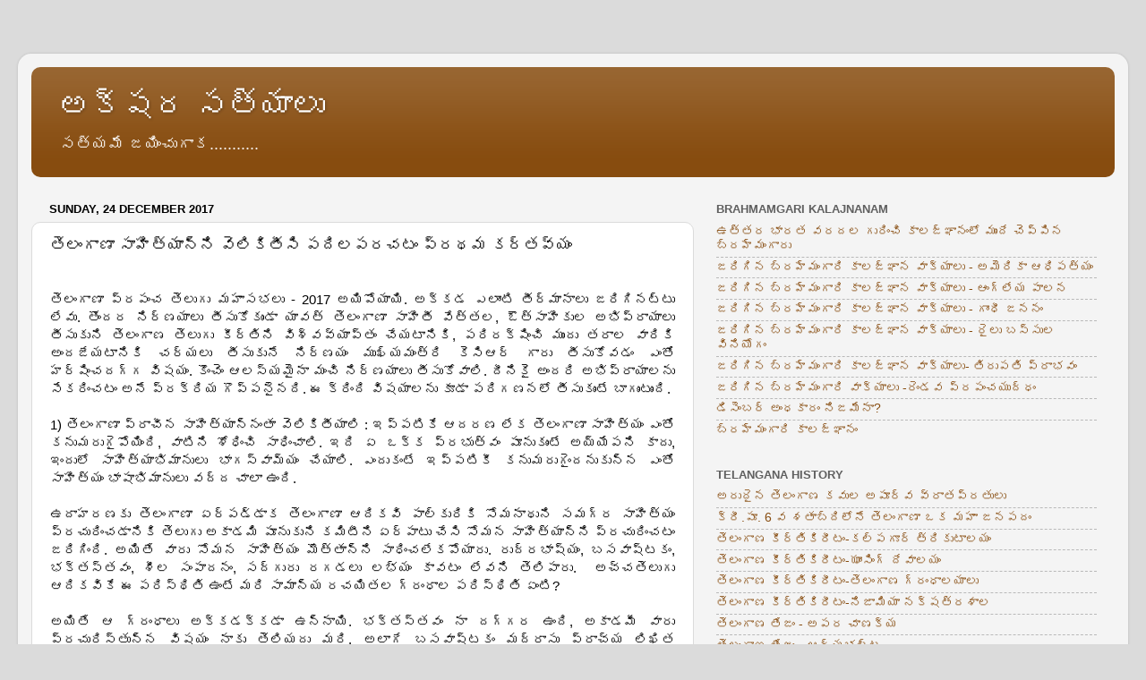

--- FILE ---
content_type: text/html; charset=UTF-8
request_url: http://aksharsatya.blogspot.com/2017/12/blog-post_24.html
body_size: 18531
content:
<!DOCTYPE html>
<html class='v2' dir='ltr' lang='en-GB'>
<head>
<link href='https://www.blogger.com/static/v1/widgets/335934321-css_bundle_v2.css' rel='stylesheet' type='text/css'/>
<meta content='width=1100' name='viewport'/>
<meta content='text/html; charset=UTF-8' http-equiv='Content-Type'/>
<meta content='blogger' name='generator'/>
<link href='http://aksharsatya.blogspot.com/favicon.ico' rel='icon' type='image/x-icon'/>
<link href='http://aksharsatya.blogspot.com/2017/12/blog-post_24.html' rel='canonical'/>
<link rel="alternate" type="application/atom+xml" title="అక&#3149;షర సత&#3149;య&#3134;ల&#3137;  - Atom" href="http://aksharsatya.blogspot.com/feeds/posts/default" />
<link rel="alternate" type="application/rss+xml" title="అక&#3149;షర సత&#3149;య&#3134;ల&#3137;  - RSS" href="http://aksharsatya.blogspot.com/feeds/posts/default?alt=rss" />
<link rel="service.post" type="application/atom+xml" title="అక&#3149;షర సత&#3149;య&#3134;ల&#3137;  - Atom" href="https://www.blogger.com/feeds/257284105593051480/posts/default" />

<link rel="alternate" type="application/atom+xml" title="అక&#3149;షర సత&#3149;య&#3134;ల&#3137;  - Atom" href="http://aksharsatya.blogspot.com/feeds/495170196831559949/comments/default" />
<!--Can't find substitution for tag [blog.ieCssRetrofitLinks]-->
<meta content='http://aksharsatya.blogspot.com/2017/12/blog-post_24.html' property='og:url'/>
<meta content='తెలంగాణా సాహిత్యాన్ని వెలికితీసి పదిలపరచటం ప్రథమ కర్తవ్యం ' property='og:title'/>
<meta content='     తెలంగాణా ప్రపంచ తెలుగు మహాసభలు - 2017 అయిపోయాయి. అక్కడ ఎలాంటి తీర్మానాలు జరిగినట్టు లేవు. తొందర నిర్ణయాలు తీసుకోకుండా యావత్ తెలంగాణా సా...' property='og:description'/>
<title>అక&#3149;షర సత&#3149;య&#3134;ల&#3137; : త&#3142;ల&#3074;గ&#3134;ణ&#3134; స&#3134;హ&#3135;త&#3149;య&#3134;న&#3149;న&#3135; వ&#3142;ల&#3135;క&#3135;త&#3136;స&#3135; పద&#3135;లపరచట&#3074; ప&#3149;రథమ కర&#3149;తవ&#3149;య&#3074; </title>
<style id='page-skin-1' type='text/css'><!--
/*-----------------------------------------------
Blogger Template Style
Name:     Picture Window
Designer: Blogger
URL:      www.blogger.com
----------------------------------------------- */
/* Content
----------------------------------------------- */
body {
font: normal normal 15px Arial, Tahoma, Helvetica, FreeSans, sans-serif;
color: #000000;
background: #dbdbdb none no-repeat scroll center center;
}
html body .region-inner {
min-width: 0;
max-width: 100%;
width: auto;
}
.content-outer {
font-size: 90%;
}
a:link {
text-decoration:none;
color: #874c0f;
}
a:visited {
text-decoration:none;
color: #371d00;
}
a:hover {
text-decoration:underline;
color: #c18410;
}
.content-outer {
background: transparent url(//www.blogblog.com/1kt/transparent/white80.png) repeat scroll top left;
-moz-border-radius: 15px;
-webkit-border-radius: 15px;
-goog-ms-border-radius: 15px;
border-radius: 15px;
-moz-box-shadow: 0 0 3px rgba(0, 0, 0, .15);
-webkit-box-shadow: 0 0 3px rgba(0, 0, 0, .15);
-goog-ms-box-shadow: 0 0 3px rgba(0, 0, 0, .15);
box-shadow: 0 0 3px rgba(0, 0, 0, .15);
margin: 30px auto;
}
.content-inner {
padding: 15px;
}
/* Header
----------------------------------------------- */
.header-outer {
background: #874c0f url(//www.blogblog.com/1kt/transparent/header_gradient_shade.png) repeat-x scroll top left;
_background-image: none;
color: #ffffff;
-moz-border-radius: 10px;
-webkit-border-radius: 10px;
-goog-ms-border-radius: 10px;
border-radius: 10px;
}
.Header img, .Header #header-inner {
-moz-border-radius: 10px;
-webkit-border-radius: 10px;
-goog-ms-border-radius: 10px;
border-radius: 10px;
}
.header-inner .Header .titlewrapper,
.header-inner .Header .descriptionwrapper {
padding-left: 30px;
padding-right: 30px;
}
.Header h1 {
font: normal normal 36px Arial, Tahoma, Helvetica, FreeSans, sans-serif;
text-shadow: 1px 1px 3px rgba(0, 0, 0, 0.3);
}
.Header h1 a {
color: #ffffff;
}
.Header .description {
font-size: 130%;
}
/* Tabs
----------------------------------------------- */
.tabs-inner {
margin: .5em 0 0;
padding: 0;
}
.tabs-inner .section {
margin: 0;
}
.tabs-inner .widget ul {
padding: 0;
background: #f3f3f3 url(//www.blogblog.com/1kt/transparent/tabs_gradient_shade.png) repeat scroll bottom;
-moz-border-radius: 10px;
-webkit-border-radius: 10px;
-goog-ms-border-radius: 10px;
border-radius: 10px;
}
.tabs-inner .widget li {
border: none;
}
.tabs-inner .widget li a {
display: inline-block;
padding: .5em 1em;
margin-right: 0;
color: #874c0f;
font: normal normal 15px Arial, Tahoma, Helvetica, FreeSans, sans-serif;
-moz-border-radius: 0 0 0 0;
-webkit-border-top-left-radius: 0;
-webkit-border-top-right-radius: 0;
-goog-ms-border-radius: 0 0 0 0;
border-radius: 0 0 0 0;
background: transparent none no-repeat scroll top left;
border-right: 1px solid #cacaca;
}
.tabs-inner .widget li:first-child a {
padding-left: 1.25em;
-moz-border-radius-topleft: 10px;
-moz-border-radius-bottomleft: 10px;
-webkit-border-top-left-radius: 10px;
-webkit-border-bottom-left-radius: 10px;
-goog-ms-border-top-left-radius: 10px;
-goog-ms-border-bottom-left-radius: 10px;
border-top-left-radius: 10px;
border-bottom-left-radius: 10px;
}
.tabs-inner .widget li.selected a,
.tabs-inner .widget li a:hover {
position: relative;
z-index: 1;
background: #ffffff url(//www.blogblog.com/1kt/transparent/tabs_gradient_shade.png) repeat scroll bottom;
color: #000000;
-moz-box-shadow: 0 0 0 rgba(0, 0, 0, .15);
-webkit-box-shadow: 0 0 0 rgba(0, 0, 0, .15);
-goog-ms-box-shadow: 0 0 0 rgba(0, 0, 0, .15);
box-shadow: 0 0 0 rgba(0, 0, 0, .15);
}
/* Headings
----------------------------------------------- */
h2 {
font: bold normal 13px Arial, Tahoma, Helvetica, FreeSans, sans-serif;
text-transform: uppercase;
color: #5f5f5f;
margin: .5em 0;
}
/* Main
----------------------------------------------- */
.main-outer {
background: transparent none repeat scroll top center;
-moz-border-radius: 0 0 0 0;
-webkit-border-top-left-radius: 0;
-webkit-border-top-right-radius: 0;
-webkit-border-bottom-left-radius: 0;
-webkit-border-bottom-right-radius: 0;
-goog-ms-border-radius: 0 0 0 0;
border-radius: 0 0 0 0;
-moz-box-shadow: 0 0 0 rgba(0, 0, 0, .15);
-webkit-box-shadow: 0 0 0 rgba(0, 0, 0, .15);
-goog-ms-box-shadow: 0 0 0 rgba(0, 0, 0, .15);
box-shadow: 0 0 0 rgba(0, 0, 0, .15);
}
.main-inner {
padding: 15px 5px 20px;
}
.main-inner .column-center-inner {
padding: 0 0;
}
.main-inner .column-left-inner {
padding-left: 0;
}
.main-inner .column-right-inner {
padding-right: 0;
}
/* Posts
----------------------------------------------- */
h3.post-title {
margin: 0;
font: normal normal 18px Arial, Tahoma, Helvetica, FreeSans, sans-serif;
}
.comments h4 {
margin: 1em 0 0;
font: normal normal 18px Arial, Tahoma, Helvetica, FreeSans, sans-serif;
}
.date-header span {
color: #000000;
}
.post-outer {
background-color: #ffffff;
border: solid 1px #dbdbdb;
-moz-border-radius: 10px;
-webkit-border-radius: 10px;
border-radius: 10px;
-goog-ms-border-radius: 10px;
padding: 15px 20px;
margin: 0 -20px 20px;
}
.post-body {
line-height: 1.4;
font-size: 110%;
position: relative;
}
.post-header {
margin: 0 0 1.5em;
color: #969696;
line-height: 1.6;
}
.post-footer {
margin: .5em 0 0;
color: #969696;
line-height: 1.6;
}
#blog-pager {
font-size: 140%
}
#comments .comment-author {
padding-top: 1.5em;
border-top: dashed 1px #ccc;
border-top: dashed 1px rgba(128, 128, 128, .5);
background-position: 0 1.5em;
}
#comments .comment-author:first-child {
padding-top: 0;
border-top: none;
}
.avatar-image-container {
margin: .2em 0 0;
}
/* Comments
----------------------------------------------- */
.comments .comments-content .icon.blog-author {
background-repeat: no-repeat;
background-image: url([data-uri]);
}
.comments .comments-content .loadmore a {
border-top: 1px solid #c18410;
border-bottom: 1px solid #c18410;
}
.comments .continue {
border-top: 2px solid #c18410;
}
/* Widgets
----------------------------------------------- */
.widget ul, .widget #ArchiveList ul.flat {
padding: 0;
list-style: none;
}
.widget ul li, .widget #ArchiveList ul.flat li {
border-top: dashed 1px #ccc;
border-top: dashed 1px rgba(128, 128, 128, .5);
}
.widget ul li:first-child, .widget #ArchiveList ul.flat li:first-child {
border-top: none;
}
.widget .post-body ul {
list-style: disc;
}
.widget .post-body ul li {
border: none;
}
/* Footer
----------------------------------------------- */
.footer-outer {
color:#ececec;
background: transparent url(https://resources.blogblog.com/blogblog/data/1kt/transparent/black50.png) repeat scroll top left;
-moz-border-radius: 10px 10px 10px 10px;
-webkit-border-top-left-radius: 10px;
-webkit-border-top-right-radius: 10px;
-webkit-border-bottom-left-radius: 10px;
-webkit-border-bottom-right-radius: 10px;
-goog-ms-border-radius: 10px 10px 10px 10px;
border-radius: 10px 10px 10px 10px;
-moz-box-shadow: 0 0 0 rgba(0, 0, 0, .15);
-webkit-box-shadow: 0 0 0 rgba(0, 0, 0, .15);
-goog-ms-box-shadow: 0 0 0 rgba(0, 0, 0, .15);
box-shadow: 0 0 0 rgba(0, 0, 0, .15);
}
.footer-inner {
padding: 10px 5px 20px;
}
.footer-outer a {
color: #f1ffda;
}
.footer-outer a:visited {
color: #b6ca96;
}
.footer-outer a:hover {
color: #ffffff;
}
.footer-outer .widget h2 {
color: #b9b9b9;
}
/* Mobile
----------------------------------------------- */
html body.mobile {
height: auto;
}
html body.mobile {
min-height: 480px;
background-size: 100% auto;
}
.mobile .body-fauxcolumn-outer {
background: transparent none repeat scroll top left;
}
html .mobile .mobile-date-outer, html .mobile .blog-pager {
border-bottom: none;
background: transparent none repeat scroll top center;
margin-bottom: 10px;
}
.mobile .date-outer {
background: transparent none repeat scroll top center;
}
.mobile .header-outer, .mobile .main-outer,
.mobile .post-outer, .mobile .footer-outer {
-moz-border-radius: 0;
-webkit-border-radius: 0;
-goog-ms-border-radius: 0;
border-radius: 0;
}
.mobile .content-outer,
.mobile .main-outer,
.mobile .post-outer {
background: inherit;
border: none;
}
.mobile .content-outer {
font-size: 100%;
}
.mobile-link-button {
background-color: #874c0f;
}
.mobile-link-button a:link, .mobile-link-button a:visited {
color: #ffffff;
}
.mobile-index-contents {
color: #000000;
}
.mobile .tabs-inner .PageList .widget-content {
background: #ffffff url(//www.blogblog.com/1kt/transparent/tabs_gradient_shade.png) repeat scroll bottom;
color: #000000;
}
.mobile .tabs-inner .PageList .widget-content .pagelist-arrow {
border-left: 1px solid #cacaca;
}

--></style>
<style id='template-skin-1' type='text/css'><!--
body {
min-width: 1240px;
}
.content-outer, .content-fauxcolumn-outer, .region-inner {
min-width: 1240px;
max-width: 1240px;
_width: 1240px;
}
.main-inner .columns {
padding-left: 0px;
padding-right: 470px;
}
.main-inner .fauxcolumn-center-outer {
left: 0px;
right: 470px;
/* IE6 does not respect left and right together */
_width: expression(this.parentNode.offsetWidth -
parseInt("0px") -
parseInt("470px") + 'px');
}
.main-inner .fauxcolumn-left-outer {
width: 0px;
}
.main-inner .fauxcolumn-right-outer {
width: 470px;
}
.main-inner .column-left-outer {
width: 0px;
right: 100%;
margin-left: -0px;
}
.main-inner .column-right-outer {
width: 470px;
margin-right: -470px;
}
#layout {
min-width: 0;
}
#layout .content-outer {
min-width: 0;
width: 800px;
}
#layout .region-inner {
min-width: 0;
width: auto;
}
body#layout div.add_widget {
padding: 8px;
}
body#layout div.add_widget a {
margin-left: 32px;
}
--></style>
<link href='https://www.blogger.com/dyn-css/authorization.css?targetBlogID=257284105593051480&amp;zx=a2a7202e-5eaa-49d2-9b09-755f41798234' media='none' onload='if(media!=&#39;all&#39;)media=&#39;all&#39;' rel='stylesheet'/><noscript><link href='https://www.blogger.com/dyn-css/authorization.css?targetBlogID=257284105593051480&amp;zx=a2a7202e-5eaa-49d2-9b09-755f41798234' rel='stylesheet'/></noscript>
<meta name='google-adsense-platform-account' content='ca-host-pub-1556223355139109'/>
<meta name='google-adsense-platform-domain' content='blogspot.com'/>

</head>
<body class='loading variant-shade'>
<div class='navbar no-items section' id='navbar' name='Navbar'>
</div>
<div class='body-fauxcolumns'>
<div class='fauxcolumn-outer body-fauxcolumn-outer'>
<div class='cap-top'>
<div class='cap-left'></div>
<div class='cap-right'></div>
</div>
<div class='fauxborder-left'>
<div class='fauxborder-right'></div>
<div class='fauxcolumn-inner'>
</div>
</div>
<div class='cap-bottom'>
<div class='cap-left'></div>
<div class='cap-right'></div>
</div>
</div>
</div>
<div class='content'>
<div class='content-fauxcolumns'>
<div class='fauxcolumn-outer content-fauxcolumn-outer'>
<div class='cap-top'>
<div class='cap-left'></div>
<div class='cap-right'></div>
</div>
<div class='fauxborder-left'>
<div class='fauxborder-right'></div>
<div class='fauxcolumn-inner'>
</div>
</div>
<div class='cap-bottom'>
<div class='cap-left'></div>
<div class='cap-right'></div>
</div>
</div>
</div>
<div class='content-outer'>
<div class='content-cap-top cap-top'>
<div class='cap-left'></div>
<div class='cap-right'></div>
</div>
<div class='fauxborder-left content-fauxborder-left'>
<div class='fauxborder-right content-fauxborder-right'></div>
<div class='content-inner'>
<header>
<div class='header-outer'>
<div class='header-cap-top cap-top'>
<div class='cap-left'></div>
<div class='cap-right'></div>
</div>
<div class='fauxborder-left header-fauxborder-left'>
<div class='fauxborder-right header-fauxborder-right'></div>
<div class='region-inner header-inner'>
<div class='header section' id='header' name='Header'><div class='widget Header' data-version='1' id='Header1'>
<div id='header-inner'>
<div class='titlewrapper'>
<h1 class='title'>
<a href='http://aksharsatya.blogspot.com/'>
అక&#3149;షర సత&#3149;య&#3134;ల&#3137; 
</a>
</h1>
</div>
<div class='descriptionwrapper'>
<p class='description'><span>సత&#3149;యమ&#3143; జయ&#3135;&#3074;చ&#3137;గ&#3134;క........... </span></p>
</div>
</div>
</div></div>
</div>
</div>
<div class='header-cap-bottom cap-bottom'>
<div class='cap-left'></div>
<div class='cap-right'></div>
</div>
</div>
</header>
<div class='tabs-outer'>
<div class='tabs-cap-top cap-top'>
<div class='cap-left'></div>
<div class='cap-right'></div>
</div>
<div class='fauxborder-left tabs-fauxborder-left'>
<div class='fauxborder-right tabs-fauxborder-right'></div>
<div class='region-inner tabs-inner'>
<div class='tabs no-items section' id='crosscol' name='Cross-column'></div>
<div class='tabs no-items section' id='crosscol-overflow' name='Cross-Column 2'></div>
</div>
</div>
<div class='tabs-cap-bottom cap-bottom'>
<div class='cap-left'></div>
<div class='cap-right'></div>
</div>
</div>
<div class='main-outer'>
<div class='main-cap-top cap-top'>
<div class='cap-left'></div>
<div class='cap-right'></div>
</div>
<div class='fauxborder-left main-fauxborder-left'>
<div class='fauxborder-right main-fauxborder-right'></div>
<div class='region-inner main-inner'>
<div class='columns fauxcolumns'>
<div class='fauxcolumn-outer fauxcolumn-center-outer'>
<div class='cap-top'>
<div class='cap-left'></div>
<div class='cap-right'></div>
</div>
<div class='fauxborder-left'>
<div class='fauxborder-right'></div>
<div class='fauxcolumn-inner'>
</div>
</div>
<div class='cap-bottom'>
<div class='cap-left'></div>
<div class='cap-right'></div>
</div>
</div>
<div class='fauxcolumn-outer fauxcolumn-left-outer'>
<div class='cap-top'>
<div class='cap-left'></div>
<div class='cap-right'></div>
</div>
<div class='fauxborder-left'>
<div class='fauxborder-right'></div>
<div class='fauxcolumn-inner'>
</div>
</div>
<div class='cap-bottom'>
<div class='cap-left'></div>
<div class='cap-right'></div>
</div>
</div>
<div class='fauxcolumn-outer fauxcolumn-right-outer'>
<div class='cap-top'>
<div class='cap-left'></div>
<div class='cap-right'></div>
</div>
<div class='fauxborder-left'>
<div class='fauxborder-right'></div>
<div class='fauxcolumn-inner'>
</div>
</div>
<div class='cap-bottom'>
<div class='cap-left'></div>
<div class='cap-right'></div>
</div>
</div>
<!-- corrects IE6 width calculation -->
<div class='columns-inner'>
<div class='column-center-outer'>
<div class='column-center-inner'>
<div class='main section' id='main' name='Main'><div class='widget Blog' data-version='1' id='Blog1'>
<div class='blog-posts hfeed'>

          <div class="date-outer">
        
<h2 class='date-header'><span>Sunday, 24 December 2017</span></h2>

          <div class="date-posts">
        
<div class='post-outer'>
<div class='post hentry uncustomized-post-template' itemprop='blogPost' itemscope='itemscope' itemtype='http://schema.org/BlogPosting'>
<meta content='257284105593051480' itemprop='blogId'/>
<meta content='495170196831559949' itemprop='postId'/>
<a name='495170196831559949'></a>
<h3 class='post-title entry-title' itemprop='name'>
త&#3142;ల&#3074;గ&#3134;ణ&#3134; స&#3134;హ&#3135;త&#3149;య&#3134;న&#3149;న&#3135; వ&#3142;ల&#3135;క&#3135;త&#3136;స&#3135; పద&#3135;లపరచట&#3074; ప&#3149;రథమ కర&#3149;తవ&#3149;య&#3074; 
</h3>
<div class='post-header'>
<div class='post-header-line-1'></div>
</div>
<div class='post-body entry-content' id='post-body-495170196831559949' itemprop='description articleBody'>
<div dir="ltr" style="text-align: left;" trbidi="on">
<h2 style="text-align: center;">
</h2>
<br />
<div style="text-align: justify;">
త&#3142;ల&#3074;గ&#3134;ణ&#3134; ప&#3149;రప&#3074;చ త&#3142;ల&#3137;గ&#3137; మహ&#3134;సభల&#3137; - 2017 అయ&#3135;ప&#3147;య&#3134;య&#3135;. అక&#3149;కడ ఎల&#3134;&#3074;ట&#3135; త&#3136;ర&#3149;మ&#3134;న&#3134;ల&#3137; జర&#3135;గ&#3135;నట&#3149;ట&#3137; ల&#3143;వ&#3137;. త&#3146;&#3074;దర న&#3135;ర&#3149;ణయ&#3134;ల&#3137; త&#3136;స&#3137;క&#3147;క&#3137;&#3074;డ&#3134; య&#3134;వత&#3149;&nbsp;త&#3142;ల&#3074;గ&#3134;ణ&#3134; స&#3134;హ&#3135;త&#3136; వ&#3143;త&#3149;తల, ఔత&#3149;స&#3134;హ&#3135;క&#3137;ల అభ&#3135;ప&#3149;ర&#3134;య&#3134;ల&#3137; త&#3136;స&#3137;క&#3137;న&#3135; త&#3142;ల&#3074;గ&#3134;ణ త&#3142;ల&#3137;గ&#3137; క&#3136;ర&#3149;త&#3135;న&#3135; వ&#3135;శ&#3149;వవ&#3149;య&#3134;ప&#3149;త&#3074; చ&#3143;యట&#3134;న&#3135;క&#3135;, పర&#3135;రక&#3149;ష&#3135;&#3074;చ&#3135; మ&#3137;&#3074;ద&#3137; తర&#3134;ల వ&#3134;ర&#3135;క&#3135; అ&#3074;దజ&#3143;యట&#3134;న&#3135;క&#3135; చర&#3149;యల&#3137; త&#3136;స&#3137;క&#3137;న&#3143; న&#3135;ర&#3149;ణయ&#3074; మ&#3137;ఖ&#3149;యమ&#3074;త&#3149;ర&#3135; క&#3142;స&#3135;ఆర&#3149; గ&#3134;ర&#3137; త&#3136;స&#3137;క&#3147;వడ&#3074; ఎ&#3074;త&#3147; హర&#3149;ష&#3135;&#3074;చదగ&#3149;గ వ&#3135;షయ&#3074;. క&#3146;&#3074;చ&#3142;&#3074; ఆలస&#3149;యమ&#3144;న&#3134; మ&#3074;చ&#3135; న&#3135;ర&#3149;ణయ&#3134;ల&#3137; త&#3136;స&#3137;క&#3147;వ&#3134;ల&#3135;. ద&#3136;న&#3135;క&#3144; అ&#3074;దర&#3135; అభ&#3135;ప&#3149;ర&#3134;య&#3134;లన&#3137; స&#3143;కర&#3135;&#3074;చట&#3074; అన&#3143; ప&#3149;రక&#3149;ర&#3135;య గ&#3146;ప&#3149;పన&#3144;నద&#3135;. ఈ క&#3149;ర&#3135;&#3074;ద&#3135; వ&#3135;షయ&#3134;లన&#3137; క&#3138;డ&#3134; పర&#3135;గణనల&#3147; త&#3136;స&#3137;క&#3137;&#3074;ట&#3143; బ&#3134;గ&#3137;&#3074;ట&#3137;&#3074;ద&#3135;.</div>
<div style="text-align: justify;">
<br /></div>
<div style="text-align: justify;">
1) త&#3142;ల&#3074;గ&#3134;ణ&#3134; ప&#3149;ర&#3134;చ&#3136;న స&#3134;హ&#3135;త&#3149;య&#3134;న&#3149;న&#3074;త&#3134; వ&#3142;ల&#3135;క&#3135;త&#3136;య&#3134;ల&#3135;&nbsp;: ఇప&#3149;పట&#3135;క&#3143; ఆదరణ ల&#3143;క త&#3142;ల&#3074;గ&#3134;ణ&#3134; స&#3134;హ&#3135;త&#3149;య&#3074;&nbsp;ఎ&#3074;త&#3147; కన&#3137;మర&#3137;గ&#3144;ప&#3147;య&#3135;&#3074;ద&#3135;, వ&#3134;ట&#3135;న&#3135; శ&#3147;ధ&#3135;&#3074;చ&#3135; స&#3134;ధ&#3135;&#3074;చ&#3134;ల&#3135;. ఇద&#3135; ఏ ఒక&#3149;క ప&#3149;రభ&#3137;త&#3149;వ&#3074; ప&#3138;న&#3137;క&#3137;&#3074;ట&#3143; అయ&#3149;య&#3143;పన&#3135; క&#3134;ద&#3137;, ఇ&#3074;ద&#3137;ల&#3147; స&#3134;హ&#3135;త&#3149;య&#3134;భ&#3135;మ&#3134;న&#3137;ల&#3137;&nbsp;భ&#3134;గస&#3149;వ&#3134;మ&#3149;య&#3074; చ&#3143;య&#3134;ల&#3135;. ఎ&#3074;ద&#3137;క&#3074;ట&#3143; ఇప&#3149;పట&#3135;క&#3136; కన&#3137;మర&#3137;గ&#3144;&#3074;దన&#3137;క&#3137;న&#3149;న ఎ&#3074;త&#3147; స&#3134;హ&#3135;త&#3149;య&#3074; భ&#3134;ష&#3134;భ&#3135;మ&#3134;న&#3137;ల&#3137; వద&#3149;ద చ&#3134;ల&#3134; ఉ&#3074;ద&#3135;.</div>
<div style="text-align: justify;">
<br /></div>
<div style="text-align: justify;">
ఉద&#3134;హరణక&#3137;&nbsp;త&#3142;ల&#3074;గ&#3134;ణ&#3134; ఏర&#3149;పడ&#3149;డ&#3134;క త&#3142;ల&#3074;గ&#3134;ణ&#3134; ఆద&#3135;కవ&#3135; ప&#3134;ల&#3149;క&#3137;ర&#3135;క&#3135; స&#3147;మన&#3134;థ&#3137;న&#3135; సమగ&#3149;ర స&#3134;హ&#3135;త&#3149;య&#3074; ప&#3149;రచ&#3137;ర&#3135;&#3074;చడ&#3134;న&#3135;క&#3135; త&#3142;ల&#3137;గ&#3137; అక&#3134;డమ&#3135; ప&#3138;న&#3137;క&#3137;న&#3135; కమ&#3135;ట&#3136;న&#3135; ఏర&#3149;ప&#3134;ట&#3137; చ&#3143;స&#3135; స&#3147;మన స&#3134;హ&#3135;త&#3149;య&#3134;న&#3149;న&#3135; ప&#3149;రచ&#3137;ర&#3135;&#3074;చట&#3074; జర&#3135;గ&#3135;&#3074;ద&#3135;. అయ&#3135;త&#3143; వ&#3134;ర&#3137; స&#3147;మన స&#3134;హ&#3135;త&#3149;య&#3074; మ&#3146;త&#3149;త&#3134;న&#3149;న&#3135; స&#3134;ధ&#3135;&#3074;చల&#3143;కప&#3147;య&#3134;ర&#3137;. ర&#3137;ద&#3149;రభ&#3134;ష&#3149;య&#3074;, బసవ&#3134;ష&#3149;టక&#3074;, భక&#3149;తస&#3149;తవ&#3074;, శ&#3136;ల&nbsp;స&#3074;ప&#3134;దన&#3074;, సద&#3149;గ&#3137;ర&#3137; రగడల&#3137; లభ&#3149;య&#3074; క&#3134;వట&#3074; ల&#3143;వన&#3135; త&#3142;ల&#3135;ప&#3134;ర&#3137;.&nbsp; అచ&#3149;చత&#3142;ల&#3137;గ&#3137; ఆద&#3135;కవ&#3135;క&#3143; ఈ పర&#3135;స&#3149;థ&#3135;త&#3135; ఉ&#3074;ట&#3143; మర&#3135; స&#3134;మ&#3134;న&#3149;య రచయ&#3135;తల గ&#3149;ర&#3074;ధ&#3134;ల పర&#3135;స&#3149;థ&#3135;త&#3135; ఏ&#3074;ట&#3135;?</div>
<div style="text-align: justify;">
<br /></div>
<div style="text-align: justify;">
అయ&#3135;త&#3143; ఆ గ&#3149;ర&#3074;ధ&#3134;ల&#3137; అక&#3149;కడక&#3149;కడ&#3134; ఉన&#3149;న&#3134;య&#3135;. భక&#3149;తస&#3149;తవ&#3074; న&#3134; దగ&#3149;గర ఉ&#3074;ద&#3135;, అక&#3134;డమ&#3136; వ&#3134;ర&#3137; ప&#3149;రచ&#3137;ర&#3135;స&#3149;త&#3137;న&#3149;న వ&#3135;షయ&#3074; న&#3134;క&#3137; త&#3142;ల&#3135;యద&#3137; మర&#3135;. అల&#3134;గ&#3143; బసవ&#3134;ష&#3149;టక&#3074; మద&#3149;ర&#3134;స&#3137; ప&#3149;ర&#3134;చ&#3149;య ల&#3135;ఖ&#3135;త భ&#3134;&#3074;డ&#3134;గ&#3134;ర&#3074;ల&#3147; ఉ&#3074;దన&#3135; ల&#3144;బ&#3149;రర&#3136; వ&#3134;ర&#3137; ప&#3149;రచ&#3137;ర&#3135;&#3074;చ&#3135;న క&#3143;టల&#3134;గ&#3149; ల&#3147; కలద&#3137;. అల&#3134;గ&#3143; స&#3147;మన&#3134;థ భ&#3134;ష&#3149;యమ&#3137;న&#3137; శ&#3149;ర&#3136; గ&#3074;గపట&#3149;టణ స&#3137;బ&#3149;రహ&#3149;మణ&#3149;యద&#3143;వరచ&#3143; బ&#3074;దర&#3137;&nbsp;మ&#3137;ద&#3149;ర&#3134;క&#3149;షరశ&#3134;ల య&#3074;ద&#3137; 1914 ల&#3147; మ&#3137;ద&#3149;ర&#3135;తమ&#3144;నట&#3149;ట&#3137; పర&#3135;శ&#3147;ధన పత&#3149;ర&#3135;కల&#3147; త&#3142;ల&#3137;పబడ&#3135;&#3074;ద&#3135;.&nbsp;</div>
<div style="text-align: justify;">
<br /></div>
<div style="text-align: justify;">
అక&#3149;కడక&#3149;కడ&#3134; ప&#3149;ర&#3134;చ&#3149;య ల&#3135;ఖ&#3135;త భ&#3134;&#3074;డ&#3134;గ&#3134;ర&#3134;ల&#3149;ల&#3147; ఎన&#3149;న&#3147; ఉన&#3149;న&#3134;య&#3135; క&#3138;డ&#3134;. న&#3143;న&#3137; ఇ&#3074;తక&#3137;&nbsp;మ&#3137;&#3074;ద&#3137;&nbsp;<a href="https://aksharsatya.blogspot.in/2014/11/blog-post_16.html" style="color: #c18410; font-family: Arial, Tahoma, Helvetica, FreeSans, sans-serif; font-size: 18px; text-decoration-line: none;">త&#3142;ల&#3074;గ&#3134;ణ క&#3136;ర&#3149;త&#3135;క&#3135;ర&#3136;ట&#3074;-త&#3142;ల&#3074;గ&#3134;ణ గ&#3149;ర&#3074;ధ&#3134;లయ&#3134;ల&#3137;</a>&nbsp;అన&#3143;&nbsp;టప&#3134;ల&#3147; భద&#3149;రపరచబడ&#3135;న త&#3142;ల&#3074;గ&#3134;ణ&#3134; స&#3134;హ&#3135;త&#3149;య&#3074; గ&#3137;ర&#3135;&#3074;చ&#3135; చర&#3149;చ&#3135;&#3074;చట&#3074; జర&#3135;గ&#3135;&#3074;ద&#3135;. ఆయ&#3134; గ&#3149;ర&#3074;ధ&#3134;లయ&#3134;లల&#3147;న&#3143; క&#3134;క ఎ&#3074;త&#3147;మ&#3074;ద&#3135; స&#3134;హ&#3135;త&#3149;య&#3134;భ&#3135;మ&#3134;న&#3137;ల&#3137; వద&#3149;ద ఎ&#3074;త&#3147; వ&#3135;ల&#3137;వ&#3144;న స&#3134;హ&#3135;త&#3149;య&#3074; ఉ&#3074;ద&#3135;.&nbsp;&nbsp;ఒక పత&#3149;ర&#3135;క&#3134; ప&#3149;రకటన ద&#3149;వ&#3134;ర&#3134; అలభ&#3149;య&#3074;గ&#3134; ఉన&#3149;న స&#3134;హ&#3135;త&#3149;య&#3134;న&#3149;న&#3135; ప&#3149;రకట&#3135;&#3074;చ&#3135; ఎవర&#3135;దగ&#3149;గర&#3144;న&#3134; ఉ&#3074;ట&#3143; గ&#3149;రహ&#3135;&#3074;చ&#3134;ల&#3135;. వ&#3134;ట&#3135; జ&#3135;ర&#3134;క&#3149;స&#3137;ల&#3137; త&#3136;స&#3137;క&#3137;న&#3135; వ&#3134;ర&#3135;క&#3135; త&#3135;ర&#3135;గ&#3135; ఇవ&#3149;వ&#3134;ల&#3135;. ఈ వ&#3135;ధ&#3074;గ&#3134; స&#3134;ధ&#3135;&#3074;చ&#3135;న త&#3142;ల&#3074;గ&#3134;ణ&#3134; సమగ&#3149;ర స&#3134;హ&#3135;త&#3149;య&#3134;న&#3149;న&#3135; రచయ&#3135;తల&#3137; వ&#3134;ర&#3135; గ&#3149;ర&#3074;ధ&#3134;ల వ&#3135;వర&#3134;లత&#3147; గ&#3149;ర&#3074;థ స&#3138;చ&#3136;ల ప&#3149;రచ&#3137;ర&#3135;&#3074;చ&#3134;ల&#3135;. ప&#3149;ర&#3134;ధ&#3134;న&#3149;యతన&#3137; బట&#3149;ట&#3135; ఆయ&#3134; గ&#3149;ర&#3074;ధ&#3134;లన&#3137; ప&#3149;రచ&#3137;ర&#3135;&#3074;చ&#3134;ల&#3135;. వ&#3136;ల&#3144;త&#3143; డ&#3135;జ&#3135;టల&#3144;జషన&#3149; చ&#3143;స&#3135; ఒక వ&#3142;బ&#3149;స&#3144;ట&#3149; ల&#3147; అ&#3074;దర&#3135;క&#3136; అ&#3074;ద&#3137;బ&#3134;ట&#3137;ల&#3147; ఉ&#3074;డ&#3143;వ&#3135;ధ&#3074;గ&#3134; ఉ&#3074;చ&#3135;త&#3143; ర&#3134;బ&#3147;య&#3143; తర&#3134;లక&#3138; అ&#3074;ద&#3137;బ&#3134;ట&#3137;ల&#3147; ఉ&#3074;డ&#3143; వ&#3136;ల&#3137;&#3074;ట&#3134;య&#3135;.</div>
<div style="text-align: justify;">
<br /></div>
<div style="text-align: justify;">
2) త&#3142;ల&#3074;గ&#3134;ణ&#3134; ప&#3149;ర&#3134;&#3074;త&#3074;ల&#3147; ఎ&#3074;త&#3147;మ&#3074;ద&#3135; జ&#3149;య&#3147;త&#3135;ష&#3149;య ప&#3074;డ&#3135;త&#3137;ల&#3137; చ&#3134;ల&#3134; ప&#3137;స&#3149;తక&#3134;ల&#3137; ర&#3134;శ&#3134;ర&#3137;, ప&#3074;చ&#3134;&#3074;గ&#3134;ల&#3138; ప&#3149;రచ&#3137;ర&#3135;&#3074;చ&#3134;ర&#3137;. ఒకప&#3149;ప&#3137;డ&#3137; క&#3147;స&#3149;గ&#3135; ప&#3074;చ&#3134;&#3074;గ&#3074; ఎ&#3074;త&#3147; గ&#3146;ప&#3149;ప ప&#3143;ర&#3137; ప&#3146;&#3074;ద&#3135;&#3074;ద&#3135;, ఇప&#3149;ప&#3137;డ&#3137; కన&#3136;స&#3074; ప&#3143;ర&#3137; క&#3138;డ&#3134; ఎవర&#3135;క&#3136; త&#3142;ల&#3135;యక&#3137;&#3074;డ&#3134; ప&#3147;య&#3135;&#3074;ద&#3135;. అల&#3134;&#3074;ట&#3135; ప&#3074;డ&#3135;త&#3137;ల గ&#3138;ర&#3149;చ&#3135; గ&#3149;ర&#3074;ధస&#3149;త&#3074; చ&#3143;య&#3134;ల&#3135;, చ&#3134;ల&#3134; మ&#3074;ద&#3135; ఉన&#3149;న&#3134;ర&#3137; గ&#3146;ప&#3149;ప ప&#3074;డ&#3135;త&#3137;ల&#3137;.</div>
<div style="text-align: justify;">
<br /></div>
<div style="text-align: justify;">
3) ఎన&#3149;న&#3147; చ&#3135;న&#3149;న చ&#3135;న&#3149;న గ&#3149;ర&#3074;ధ&#3134;ల&#3137; ఆయ&#3134; ప&#3149;ర&#3134;&#3074;త&#3134;ల వ&#3135;శ&#3135;ష&#3149;టతన&#3137;, వ&#3149;యక&#3149;త&#3137;ల జ&#3136;వ&#3135;త&#3134;లన&#3137; క&#3136;ర&#3149;త&#3135;స&#3149;త&#3138; ర&#3134;స&#3135;నవ&#3135; చ&#3134;ల&#3134;న&#3143; ఉన&#3149;న&#3134;య&#3135;. అల&#3134;&#3074;ట&#3135;వ&#3134;ట&#3135;న&#3135; డ&#3135;జ&#3135;టల&#3144;జ&#3142;షన&#3149; చ&#3143;య&#3134;ల&#3135;.</div>
<div style="text-align: justify;">
<br /></div>
<div style="text-align: justify;">
4) ఇ&#3074;తక&#3137;మ&#3137;&#3074;ద&#3137; ప&#3149;ర&#3134;చ&#3149;యల&#3135;ఖ&#3135;త భ&#3134;&#3074;డ&#3134;గ&#3134;ర&#3074; వ&#3134;ళ&#3149;ళ&#3137; పత&#3149;ర&#3135;క&#3134; ప&#3149;రకటన ఇచ&#3149;చ&#3135; ఆయ&#3134; ప&#3149;ర&#3134;&#3074;త&#3134;లల&#3147; పర&#3149;యట&#3135;&#3074;చ&#3135;, ఎవర&#3135;ద&#3143;గ&#3149;గర&#3144;న&#3134; ర&#3134;తప&#3149;రత&#3137;ల&#3137;, త&#3134;ళపత&#3149;ర&#3134;ల&#3137; ల&#3134;&#3074;ట&#3135;వ&#3135; ఉ&#3074;ట&#3142; భ&#3134;వ&#3135;తర&#3134;లక&#3137; ఉపయ&#3147;గపడ&#3143;ల&#3134; భద&#3149;రపర&#3137;స&#3149;త&#3134;&#3074; ఇవ&#3149;వమన&#3135; అడ&#3135;గ&#3135; స&#3143;కర&#3135;&#3074;చ&#3143;వ&#3134;ర&#3137;. అల&#3134; చ&#3143;య&#3134;ల&#3135;, ప&#3149;ర&#3134;&#3074;త&#3134;లల&#3147; త&#3135;రగక&#3137;న&#3149;న&#3134;&nbsp;కన&#3136;స&#3074; ప&#3149;రత&#3135; ఏట&#3134; న&#3135;ర&#3149;వహ&#3135;&#3074;చ&#3143;&nbsp;ప&#3149;రప&#3074;చ మహ&#3134;సభలల&#3147;&nbsp; ఈ స&#3143;కరణక&#3137; ఒక ప&#3149;రత&#3149;య&#3143;క వ&#3135;భ&#3134;గ&#3134;న&#3149;న&#3135; ఏర&#3149;ప&#3134;ట&#3137; చ&#3143;య&#3134;ల&#3135;.</div>
<div style="text-align: justify;">
<br /></div>
<div style="text-align: justify;">
5) త&#3142;ల&#3074;గ&#3134;ణ&#3134; ప&#3149;ర&#3134;&#3074;త&#3074;ల&#3147; చ&#3134;ల&#3134; మట&#3137;క&#3137; గ&#3149;ర&#3074;ధస&#3149;థ&#3074; క&#3134;క&#3137;&#3074;డ&#3134; ప&#3149;రజల న&#3147;ళ&#3149;ళల&#3147; వ&#3135;న&#3135;ప&#3135;&#3074;చ&#3143; ప&#3134;టల&#3137;, క&#3136;ర&#3149;తనల&#3137;, కథల&#3137; ఎన&#3149;న&#3147; ఉన&#3149;న&#3134;య&#3135;. క&#3146;&#3074;తవరక&#3137; గ&#3149;ర&#3074;ధస&#3149;థ&#3074; అయ&#3135;న&#3134; ప&#3149;రస&#3149;త&#3137;త&#3074; వ&#3142;ల&#3137;గ&#3137;ల&#3147; ల&#3143;వ&#3137;. త&#3142;ల&#3074;గ&#3134;ణ&#3134; ప&#3149;ర&#3134;&#3074;త&#3074;ల&#3147; ర&#3134;కమచర&#3149;ల భజన, క&#3136;ర&#3149;తనల&#3137; ఎ&#3074;త&#3147; ప&#3149;రస&#3135;ద&#3149;ధ&#3135; ప&#3146;&#3074;ద&#3135;నవ&#3135;. అల&#3134;గ&#3143; జ&#3134;నపద కళల&#3137;, ఒగ&#3149;గ&#3137;కథల&#3137;, యక&#3149;షగ&#3134;ణ&#3134;ల&#3137;, బ&#3137;ర&#3149;రకథల&#3137; వ&#3074;ట&#3135; వ&#3134;ట&#3135;న&#3135; వ&#3142;ల&#3135;క&#3135; త&#3136;య&#3134;ల&#3135;.&nbsp;</div>
<div style="text-align: justify;">
<br /></div>
<div style="text-align: justify;">
<br /></div>
<div style="text-align: justify;">
<br /></div>
<div style="text-align: justify;">
<br /></div>
</div>
<div style='clear: both;'></div>
</div>
<div class='post-footer'>
<div class='post-footer-line post-footer-line-1'>
<span class='post-author vcard'>
Posted by
<span class='fn' itemprop='author' itemscope='itemscope' itemtype='http://schema.org/Person'>
<meta content='https://www.blogger.com/profile/06478449855536581749' itemprop='url'/>
<a class='g-profile' href='https://www.blogger.com/profile/06478449855536581749' rel='author' title='author profile'>
<span itemprop='name'>మఠ&#3074; మల&#3149;ల&#3135;ఖ&#3134;ర&#3149;జ&#3137;న స&#3149;వ&#3134;మ&#3135;</span>
</a>
</span>
</span>
<span class='post-timestamp'>
at
<meta content='http://aksharsatya.blogspot.com/2017/12/blog-post_24.html' itemprop='url'/>
<a class='timestamp-link' href='http://aksharsatya.blogspot.com/2017/12/blog-post_24.html' rel='bookmark' title='permanent link'><abbr class='published' itemprop='datePublished' title='2017-12-24T12:19:00+05:30'>12:19 pm</abbr></a>
</span>
<span class='post-comment-link'>
</span>
<span class='post-icons'>
<span class='item-control blog-admin pid-1108601234'>
<a href='https://www.blogger.com/post-edit.g?blogID=257284105593051480&postID=495170196831559949&from=pencil' title='Edit Post'>
<img alt='' class='icon-action' height='18' src='https://resources.blogblog.com/img/icon18_edit_allbkg.gif' width='18'/>
</a>
</span>
</span>
<div class='post-share-buttons goog-inline-block'>
<a class='goog-inline-block share-button sb-email' href='https://www.blogger.com/share-post.g?blogID=257284105593051480&postID=495170196831559949&target=email' target='_blank' title='Email This'><span class='share-button-link-text'>Email This</span></a><a class='goog-inline-block share-button sb-blog' href='https://www.blogger.com/share-post.g?blogID=257284105593051480&postID=495170196831559949&target=blog' onclick='window.open(this.href, "_blank", "height=270,width=475"); return false;' target='_blank' title='BlogThis!'><span class='share-button-link-text'>BlogThis!</span></a><a class='goog-inline-block share-button sb-twitter' href='https://www.blogger.com/share-post.g?blogID=257284105593051480&postID=495170196831559949&target=twitter' target='_blank' title='Share to X'><span class='share-button-link-text'>Share to X</span></a><a class='goog-inline-block share-button sb-facebook' href='https://www.blogger.com/share-post.g?blogID=257284105593051480&postID=495170196831559949&target=facebook' onclick='window.open(this.href, "_blank", "height=430,width=640"); return false;' target='_blank' title='Share to Facebook'><span class='share-button-link-text'>Share to Facebook</span></a><a class='goog-inline-block share-button sb-pinterest' href='https://www.blogger.com/share-post.g?blogID=257284105593051480&postID=495170196831559949&target=pinterest' target='_blank' title='Share to Pinterest'><span class='share-button-link-text'>Share to Pinterest</span></a>
</div>
</div>
<div class='post-footer-line post-footer-line-2'>
<span class='post-labels'>
Labels:
<a href='http://aksharsatya.blogspot.com/search/label/%E0%B0%A4%E0%B1%86%E0%B0%B2%E0%B0%82%E0%B0%97%E0%B0%BE%E0%B0%A3%E0%B0%BE%20%E0%B0%B8%E0%B0%BE%E0%B0%B9%E0%B0%BF%E0%B0%A4%E0%B1%8D%E0%B0%AF%E0%B0%BE%E0%B0%A8%E0%B1%8D%E0%B0%A8%E0%B0%BF%20%E0%B0%B5%E0%B1%86%E0%B0%B2%E0%B0%BF%E0%B0%95%E0%B0%BF%E0%B0%A4%E0%B1%80%E0%B0%B8%E0%B0%BF%20%E0%B0%AA%E0%B0%A6%E0%B0%BF%E0%B0%B2%E0%B0%AA%E0%B0%B0%E0%B0%9A%E0%B0%9F%E0%B0%82%20%E0%B0%AA%E0%B1%8D%E0%B0%B0%E0%B0%A5%E0%B0%AE%20%E0%B0%95%E0%B0%B0%E0%B1%8D%E0%B0%A4%E0%B0%B5%E0%B1%8D%E0%B0%AF%E0%B0%82' rel='tag'>త&#3142;ల&#3074;గ&#3134;ణ&#3134; స&#3134;హ&#3135;త&#3149;య&#3134;న&#3149;న&#3135; వ&#3142;ల&#3135;క&#3135;త&#3136;స&#3135; పద&#3135;లపరచట&#3074; ప&#3149;రథమ కర&#3149;తవ&#3149;య&#3074;</a>
</span>
</div>
<div class='post-footer-line post-footer-line-3'>
<span class='post-location'>
</span>
</div>
</div>
</div>
<div class='comments' id='comments'>
<a name='comments'></a>
<h4>1 comment:</h4>
<div class='comments-content'>
<script async='async' src='' type='text/javascript'></script>
<script type='text/javascript'>
    (function() {
      var items = null;
      var msgs = null;
      var config = {};

// <![CDATA[
      var cursor = null;
      if (items && items.length > 0) {
        cursor = parseInt(items[items.length - 1].timestamp) + 1;
      }

      var bodyFromEntry = function(entry) {
        var text = (entry &&
                    ((entry.content && entry.content.$t) ||
                     (entry.summary && entry.summary.$t))) ||
            '';
        if (entry && entry.gd$extendedProperty) {
          for (var k in entry.gd$extendedProperty) {
            if (entry.gd$extendedProperty[k].name == 'blogger.contentRemoved') {
              return '<span class="deleted-comment">' + text + '</span>';
            }
          }
        }
        return text;
      }

      var parse = function(data) {
        cursor = null;
        var comments = [];
        if (data && data.feed && data.feed.entry) {
          for (var i = 0, entry; entry = data.feed.entry[i]; i++) {
            var comment = {};
            // comment ID, parsed out of the original id format
            var id = /blog-(\d+).post-(\d+)/.exec(entry.id.$t);
            comment.id = id ? id[2] : null;
            comment.body = bodyFromEntry(entry);
            comment.timestamp = Date.parse(entry.published.$t) + '';
            if (entry.author && entry.author.constructor === Array) {
              var auth = entry.author[0];
              if (auth) {
                comment.author = {
                  name: (auth.name ? auth.name.$t : undefined),
                  profileUrl: (auth.uri ? auth.uri.$t : undefined),
                  avatarUrl: (auth.gd$image ? auth.gd$image.src : undefined)
                };
              }
            }
            if (entry.link) {
              if (entry.link[2]) {
                comment.link = comment.permalink = entry.link[2].href;
              }
              if (entry.link[3]) {
                var pid = /.*comments\/default\/(\d+)\?.*/.exec(entry.link[3].href);
                if (pid && pid[1]) {
                  comment.parentId = pid[1];
                }
              }
            }
            comment.deleteclass = 'item-control blog-admin';
            if (entry.gd$extendedProperty) {
              for (var k in entry.gd$extendedProperty) {
                if (entry.gd$extendedProperty[k].name == 'blogger.itemClass') {
                  comment.deleteclass += ' ' + entry.gd$extendedProperty[k].value;
                } else if (entry.gd$extendedProperty[k].name == 'blogger.displayTime') {
                  comment.displayTime = entry.gd$extendedProperty[k].value;
                }
              }
            }
            comments.push(comment);
          }
        }
        return comments;
      };

      var paginator = function(callback) {
        if (hasMore()) {
          var url = config.feed + '?alt=json&v=2&orderby=published&reverse=false&max-results=50';
          if (cursor) {
            url += '&published-min=' + new Date(cursor).toISOString();
          }
          window.bloggercomments = function(data) {
            var parsed = parse(data);
            cursor = parsed.length < 50 ? null
                : parseInt(parsed[parsed.length - 1].timestamp) + 1
            callback(parsed);
            window.bloggercomments = null;
          }
          url += '&callback=bloggercomments';
          var script = document.createElement('script');
          script.type = 'text/javascript';
          script.src = url;
          document.getElementsByTagName('head')[0].appendChild(script);
        }
      };
      var hasMore = function() {
        return !!cursor;
      };
      var getMeta = function(key, comment) {
        if ('iswriter' == key) {
          var matches = !!comment.author
              && comment.author.name == config.authorName
              && comment.author.profileUrl == config.authorUrl;
          return matches ? 'true' : '';
        } else if ('deletelink' == key) {
          return config.baseUri + '/comment/delete/'
               + config.blogId + '/' + comment.id;
        } else if ('deleteclass' == key) {
          return comment.deleteclass;
        }
        return '';
      };

      var replybox = null;
      var replyUrlParts = null;
      var replyParent = undefined;

      var onReply = function(commentId, domId) {
        if (replybox == null) {
          // lazily cache replybox, and adjust to suit this style:
          replybox = document.getElementById('comment-editor');
          if (replybox != null) {
            replybox.height = '250px';
            replybox.style.display = 'block';
            replyUrlParts = replybox.src.split('#');
          }
        }
        if (replybox && (commentId !== replyParent)) {
          replybox.src = '';
          document.getElementById(domId).insertBefore(replybox, null);
          replybox.src = replyUrlParts[0]
              + (commentId ? '&parentID=' + commentId : '')
              + '#' + replyUrlParts[1];
          replyParent = commentId;
        }
      };

      var hash = (window.location.hash || '#').substring(1);
      var startThread, targetComment;
      if (/^comment-form_/.test(hash)) {
        startThread = hash.substring('comment-form_'.length);
      } else if (/^c[0-9]+$/.test(hash)) {
        targetComment = hash.substring(1);
      }

      // Configure commenting API:
      var configJso = {
        'maxDepth': config.maxThreadDepth
      };
      var provider = {
        'id': config.postId,
        'data': items,
        'loadNext': paginator,
        'hasMore': hasMore,
        'getMeta': getMeta,
        'onReply': onReply,
        'rendered': true,
        'initComment': targetComment,
        'initReplyThread': startThread,
        'config': configJso,
        'messages': msgs
      };

      var render = function() {
        if (window.goog && window.goog.comments) {
          var holder = document.getElementById('comment-holder');
          window.goog.comments.render(holder, provider);
        }
      };

      // render now, or queue to render when library loads:
      if (window.goog && window.goog.comments) {
        render();
      } else {
        window.goog = window.goog || {};
        window.goog.comments = window.goog.comments || {};
        window.goog.comments.loadQueue = window.goog.comments.loadQueue || [];
        window.goog.comments.loadQueue.push(render);
      }
    })();
// ]]>
  </script>
<div id='comment-holder'>
<div class="comment-thread toplevel-thread"><ol id="top-ra"><li class="comment" id="c28571703867856531"><div class="avatar-image-container"><img src="//www.blogger.com/img/blogger_logo_round_35.png" alt=""/></div><div class="comment-block"><div class="comment-header"><cite class="user"><a href="https://www.blogger.com/profile/00344067752294251381" rel="nofollow">sam</a></cite><span class="icon user "></span><span class="datetime secondary-text"><a rel="nofollow" href="http://aksharsatya.blogspot.com/2017/12/blog-post_24.html?showComment=1515225628841#c28571703867856531">6 January 2018 at 13:30</a></span></div><p class="comment-content">dear sir very good blog and good telugu content<br><br><a href="http://www.telugu.suryaa.com/" rel="nofollow">Latest Telugu News</a><br></p><span class="comment-actions secondary-text"><a class="comment-reply" target="_self" data-comment-id="28571703867856531">Reply</a><span class="item-control blog-admin blog-admin pid-646740161"><a target="_self" href="https://www.blogger.com/comment/delete/257284105593051480/28571703867856531">Delete</a></span></span></div><div class="comment-replies"><div id="c28571703867856531-rt" class="comment-thread inline-thread hidden"><span class="thread-toggle thread-expanded"><span class="thread-arrow"></span><span class="thread-count"><a target="_self">Replies</a></span></span><ol id="c28571703867856531-ra" class="thread-chrome thread-expanded"><div></div><div id="c28571703867856531-continue" class="continue"><a class="comment-reply" target="_self" data-comment-id="28571703867856531">Reply</a></div></ol></div></div><div class="comment-replybox-single" id="c28571703867856531-ce"></div></li></ol><div id="top-continue" class="continue"><a class="comment-reply" target="_self">Add comment</a></div><div class="comment-replybox-thread" id="top-ce"></div><div class="loadmore hidden" data-post-id="495170196831559949"><a target="_self">Load more...</a></div></div>
</div>
</div>
<p class='comment-footer'>
<div class='comment-form'>
<a name='comment-form'></a>
<p>
</p>
<a href='https://www.blogger.com/comment/frame/257284105593051480?po=495170196831559949&hl=en-GB&saa=85391&origin=http://aksharsatya.blogspot.com' id='comment-editor-src'></a>
<iframe allowtransparency='true' class='blogger-iframe-colorize blogger-comment-from-post' frameborder='0' height='410px' id='comment-editor' name='comment-editor' src='' width='100%'></iframe>
<script src='https://www.blogger.com/static/v1/jsbin/2830521187-comment_from_post_iframe.js' type='text/javascript'></script>
<script type='text/javascript'>
      BLOG_CMT_createIframe('https://www.blogger.com/rpc_relay.html');
    </script>
</div>
</p>
<div id='backlinks-container'>
<div id='Blog1_backlinks-container'>
</div>
</div>
</div>
</div>

        </div></div>
      
</div>
<div class='blog-pager' id='blog-pager'>
<span id='blog-pager-newer-link'>
<a class='blog-pager-newer-link' href='http://aksharsatya.blogspot.com/2018/01/blog-post.html' id='Blog1_blog-pager-newer-link' title='Newer Post'>Newer Post</a>
</span>
<span id='blog-pager-older-link'>
<a class='blog-pager-older-link' href='http://aksharsatya.blogspot.com/2017/12/2017.html' id='Blog1_blog-pager-older-link' title='Older Post'>Older Post</a>
</span>
<a class='home-link' href='http://aksharsatya.blogspot.com/'>Home</a>
</div>
<div class='clear'></div>
<div class='post-feeds'>
<div class='feed-links'>
Subscribe to:
<a class='feed-link' href='http://aksharsatya.blogspot.com/feeds/495170196831559949/comments/default' target='_blank' type='application/atom+xml'>Post Comments (Atom)</a>
</div>
</div>
</div></div>
</div>
</div>
<div class='column-left-outer'>
<div class='column-left-inner'>
<aside>
</aside>
</div>
</div>
<div class='column-right-outer'>
<div class='column-right-inner'>
<aside>
<div class='sidebar section' id='sidebar-right-1'><div class='widget Label' data-version='1' id='Label3'>
<h2>Brahmamgari Kalajnanam</h2>
<div class='widget-content list-label-widget-content'>
<ul>
<li>
<a dir='ltr' href='http://aksharsatya.blogspot.com/search/label/%E0%B0%89%E0%B0%A4%E0%B1%8D%E0%B0%A4%E0%B0%B0%20%E0%B0%AD%E0%B0%BE%E0%B0%B0%E0%B0%A4%20%E0%B0%B5%E0%B0%B0%E0%B0%A6%E0%B0%B2%20%E0%B0%97%E0%B1%81%E0%B0%B0%E0%B0%BF%E0%B0%82%E0%B0%9A%E0%B0%BF%20%E0%B0%95%E0%B0%BE%E0%B0%B2%E0%B0%9C%E0%B1%8D%E0%B0%9E%E0%B0%BE%E0%B0%A8%E0%B0%82%E0%B0%B2%E0%B1%8B%20%E0%B0%AE%E0%B1%81%E0%B0%82%E0%B0%A6%E0%B1%87%20%E0%B0%9A%E0%B1%86%E0%B0%AA%E0%B1%8D%E0%B0%AA%E0%B0%BF%E0%B0%A8%20%E0%B0%AC%E0%B1%8D%E0%B0%B0%E0%B0%B9%E0%B1%8D%E0%B0%AE%E0%B0%82%E0%B0%97%E0%B0%BE%E0%B0%B0%E0%B1%81'>ఉత&#3149;తర భ&#3134;రత వరదల గ&#3137;ర&#3135;&#3074;చ&#3135; క&#3134;లజ&#3149;ఞ&#3134;న&#3074;ల&#3147; మ&#3137;&#3074;ద&#3143; చ&#3142;ప&#3149;ప&#3135;న బ&#3149;రహ&#3149;మ&#3074;గ&#3134;ర&#3137;</a>
</li>
<li>
<a dir='ltr' href='http://aksharsatya.blogspot.com/search/label/%E0%B0%9C%E0%B0%B0%E0%B0%BF%E0%B0%97%E0%B0%BF%E0%B0%A8%20%E0%B0%AC%E0%B1%8D%E0%B0%B0%E0%B0%B9%E0%B1%8D%E0%B0%AE%E0%B0%82%E0%B0%97%E0%B0%BE%E0%B0%B0%E0%B0%BF%20%E0%B0%95%E0%B0%BE%E0%B0%B2%E0%B0%9C%E0%B1%8D%E0%B0%9E%E0%B0%BE%E0%B0%A8%20%E0%B0%B5%E0%B0%BE%E0%B0%95%E0%B1%8D%E0%B0%AF%E0%B0%BE%E0%B0%B2%E0%B1%81%20-%20%E0%B0%85%E0%B0%AE%E0%B1%86%E0%B0%B0%E0%B0%BF%E0%B0%95%E0%B0%BE%20%E0%B0%86%E0%B0%A7%E0%B0%BF%E0%B0%AA%E0%B0%A4%E0%B1%8D%E0%B0%AF%E0%B0%82'>జర&#3135;గ&#3135;న బ&#3149;రహ&#3149;మ&#3074;గ&#3134;ర&#3135; క&#3134;లజ&#3149;ఞ&#3134;న వ&#3134;క&#3149;య&#3134;ల&#3137; - అమ&#3142;ర&#3135;క&#3134; ఆధ&#3135;పత&#3149;య&#3074;</a>
</li>
<li>
<a dir='ltr' href='http://aksharsatya.blogspot.com/search/label/%E0%B0%9C%E0%B0%B0%E0%B0%BF%E0%B0%97%E0%B0%BF%E0%B0%A8%20%E0%B0%AC%E0%B1%8D%E0%B0%B0%E0%B0%B9%E0%B1%8D%E0%B0%AE%E0%B0%82%E0%B0%97%E0%B0%BE%E0%B0%B0%E0%B0%BF%20%E0%B0%95%E0%B0%BE%E0%B0%B2%E0%B0%9C%E0%B1%8D%E0%B0%9E%E0%B0%BE%E0%B0%A8%20%E0%B0%B5%E0%B0%BE%E0%B0%95%E0%B1%8D%E0%B0%AF%E0%B0%BE%E0%B0%B2%E0%B1%81%20-%20%E0%B0%86%E0%B0%82%E0%B0%97%E0%B1%8D%E0%B0%B2%E0%B1%87%E0%B0%AF%20%E0%B0%AA%E0%B0%BE%E0%B0%B2%E0%B0%A8'>జర&#3135;గ&#3135;న బ&#3149;రహ&#3149;మ&#3074;గ&#3134;ర&#3135; క&#3134;లజ&#3149;ఞ&#3134;న వ&#3134;క&#3149;య&#3134;ల&#3137; - ఆ&#3074;గ&#3149;ల&#3143;య ప&#3134;లన</a>
</li>
<li>
<a dir='ltr' href='http://aksharsatya.blogspot.com/search/label/%E0%B0%9C%E0%B0%B0%E0%B0%BF%E0%B0%97%E0%B0%BF%E0%B0%A8%20%E0%B0%AC%E0%B1%8D%E0%B0%B0%E0%B0%B9%E0%B1%8D%E0%B0%AE%E0%B0%82%E0%B0%97%E0%B0%BE%E0%B0%B0%E0%B0%BF%20%E0%B0%95%E0%B0%BE%E0%B0%B2%E0%B0%9C%E0%B1%8D%E0%B0%9E%E0%B0%BE%E0%B0%A8%20%E0%B0%B5%E0%B0%BE%E0%B0%95%E0%B1%8D%E0%B0%AF%E0%B0%BE%E0%B0%B2%E0%B1%81%20-%20%E0%B0%97%E0%B0%BE%E0%B0%82%E0%B0%A7%E0%B1%80%20%E0%B0%9C%E0%B0%A8%E0%B0%A8%E0%B0%82'>జర&#3135;గ&#3135;న బ&#3149;రహ&#3149;మ&#3074;గ&#3134;ర&#3135; క&#3134;లజ&#3149;ఞ&#3134;న వ&#3134;క&#3149;య&#3134;ల&#3137; - గ&#3134;&#3074;ధ&#3136; జనన&#3074;</a>
</li>
<li>
<a dir='ltr' href='http://aksharsatya.blogspot.com/search/label/%E0%B0%9C%E0%B0%B0%E0%B0%BF%E0%B0%97%E0%B0%BF%E0%B0%A8%20%E0%B0%AC%E0%B1%8D%E0%B0%B0%E0%B0%B9%E0%B1%8D%E0%B0%AE%E0%B0%82%E0%B0%97%E0%B0%BE%E0%B0%B0%E0%B0%BF%20%E0%B0%95%E0%B0%BE%E0%B0%B2%E0%B0%9C%E0%B1%8D%E0%B0%9E%E0%B0%BE%E0%B0%A8%20%E0%B0%B5%E0%B0%BE%E0%B0%95%E0%B1%8D%E0%B0%AF%E0%B0%BE%E0%B0%B2%E0%B1%81%20-%20%E0%B0%B0%E0%B1%88%E0%B0%B2%E0%B1%81%20%E0%B0%AC%E0%B0%B8%E0%B1%8D%E0%B0%B8%E0%B1%81%E0%B0%B2%20%E0%B0%B5%E0%B0%BF%E0%B0%A8%E0%B0%BF%E0%B0%AF%E0%B1%8B%E0%B0%97%E0%B0%82'>జర&#3135;గ&#3135;న బ&#3149;రహ&#3149;మ&#3074;గ&#3134;ర&#3135; క&#3134;లజ&#3149;ఞ&#3134;న వ&#3134;క&#3149;య&#3134;ల&#3137; - ర&#3144;ల&#3137; బస&#3149;స&#3137;ల వ&#3135;న&#3135;య&#3147;గ&#3074;</a>
</li>
<li>
<a dir='ltr' href='http://aksharsatya.blogspot.com/search/label/%E0%B0%9C%E0%B0%B0%E0%B0%BF%E0%B0%97%E0%B0%BF%E0%B0%A8%20%E0%B0%AC%E0%B1%8D%E0%B0%B0%E0%B0%B9%E0%B1%8D%E0%B0%AE%E0%B0%82%E0%B0%97%E0%B0%BE%E0%B0%B0%E0%B0%BF%20%E0%B0%95%E0%B0%BE%E0%B0%B2%E0%B0%9C%E0%B1%8D%E0%B0%9E%E0%B0%BE%E0%B0%A8%20%E0%B0%B5%E0%B0%BE%E0%B0%95%E0%B1%8D%E0%B0%AF%E0%B0%BE%E0%B0%B2%E0%B1%81-%20%E0%B0%A4%E0%B0%BF%E0%B0%B0%E0%B1%81%E0%B0%AA%E0%B0%A4%E0%B0%BF%20%E0%B0%AA%E0%B1%8D%E0%B0%B0%E0%B0%BE%E0%B0%AD%E0%B0%B5%E0%B0%82'>జర&#3135;గ&#3135;న బ&#3149;రహ&#3149;మ&#3074;గ&#3134;ర&#3135; క&#3134;లజ&#3149;ఞ&#3134;న వ&#3134;క&#3149;య&#3134;ల&#3137;- త&#3135;ర&#3137;పత&#3135; ప&#3149;ర&#3134;భవ&#3074;</a>
</li>
<li>
<a dir='ltr' href='http://aksharsatya.blogspot.com/search/label/%E0%B0%9C%E0%B0%B0%E0%B0%BF%E0%B0%97%E0%B0%BF%E0%B0%A8%20%E0%B0%AC%E0%B1%8D%E0%B0%B0%E0%B0%B9%E0%B1%8D%E0%B0%AE%E0%B0%82%E0%B0%97%E0%B0%BE%E0%B0%B0%E0%B0%BF%20%E0%B0%B5%E0%B0%BE%E0%B0%95%E0%B1%8D%E0%B0%AF%E0%B0%BE%E0%B0%B2%E0%B1%81%20-%E0%B0%B0%E0%B1%86%E0%B0%82%E0%B0%A1%E0%B0%B5%20%E0%B0%AA%E0%B1%8D%E0%B0%B0%E0%B0%AA%E0%B0%82%E0%B0%9A%E0%B0%AF%E0%B1%81%E0%B0%A6%E0%B1%8D%E0%B0%A7%E0%B0%82'>జర&#3135;గ&#3135;న బ&#3149;రహ&#3149;మ&#3074;గ&#3134;ర&#3135; వ&#3134;క&#3149;య&#3134;ల&#3137; -ర&#3142;&#3074;డవ ప&#3149;రప&#3074;చయ&#3137;ద&#3149;ధ&#3074;</a>
</li>
<li>
<a dir='ltr' href='http://aksharsatya.blogspot.com/search/label/%E0%B0%A1%E0%B0%BF%E0%B0%B8%E0%B1%86%E0%B0%82%E0%B0%AC%E0%B0%B0%E0%B1%8D%20%E0%B0%85%E0%B0%82%E0%B0%A7%E0%B0%95%E0%B0%BE%E0%B0%B0%E0%B0%82%20%E0%B0%A8%E0%B0%BF%E0%B0%9C%E0%B0%AE%E0%B1%87%E0%B0%A8%E0%B0%BE%3F'>డ&#3135;స&#3142;&#3074;బర&#3149; అ&#3074;ధక&#3134;ర&#3074; న&#3135;జమ&#3143;న&#3134;?</a>
</li>
<li>
<a dir='ltr' href='http://aksharsatya.blogspot.com/search/label/%E0%B0%AC%E0%B1%8D%E0%B0%B0%E0%B0%B9%E0%B1%8D%E0%B0%AE%E0%B0%82%E0%B0%97%E0%B0%BE%E0%B0%B0%E0%B0%BF%20%E0%B0%95%E0%B0%BE%E0%B0%B2%E0%B0%9C%E0%B1%8D%E0%B0%9E%E0%B0%BE%E0%B0%A8%E0%B0%82'>బ&#3149;రహ&#3149;మ&#3074;గ&#3134;ర&#3135; క&#3134;లజ&#3149;ఞ&#3134;న&#3074;</a>
</li>
</ul>
<div class='clear'></div>
</div>
</div><div class='widget Label' data-version='1' id='Label1'>
<h2>Telangana History</h2>
<div class='widget-content list-label-widget-content'>
<ul>
<li>
<a dir='ltr' href='http://aksharsatya.blogspot.com/search/label/%E0%B0%85%E0%B0%B0%E0%B1%81%E0%B0%A6%E0%B1%88%E0%B0%A8%20%E0%B0%A4%E0%B1%86%E0%B0%B2%E0%B0%82%E0%B0%97%E0%B0%BE%E0%B0%A3%20%E0%B0%95%E0%B0%B5%E0%B1%81%E0%B0%B2%20%E0%B0%85%E0%B0%AA%E0%B1%82%E0%B0%B0%E0%B1%8D%E0%B0%B5%20%E0%B0%B5%E0%B1%8D%E0%B0%B0%E0%B0%BE%E0%B0%A4%E0%B0%AA%E0%B1%8D%E0%B0%B0%E0%B0%A4%E0%B1%81%E0%B0%B2%E0%B1%81'>అర&#3137;ద&#3144;న త&#3142;ల&#3074;గ&#3134;ణ కవ&#3137;ల అప&#3138;ర&#3149;వ వ&#3149;ర&#3134;తప&#3149;రత&#3137;ల&#3137;</a>
</li>
<li>
<a dir='ltr' href='http://aksharsatya.blogspot.com/search/label/%E0%B0%95%E0%B1%8D%E0%B0%B0%E0%B1%80.%E0%B0%AA%E0%B1%82.%206%20%E0%B0%B5%20%E0%B0%B6%E0%B0%A4%E0%B0%BE%E0%B0%AC%E0%B1%8D%E0%B0%A6%E0%B0%BF%E0%B0%B2%E0%B1%8B%E0%B0%A8%E0%B1%87%20%E0%B0%A4%E0%B1%86%E0%B0%B2%E0%B0%82%E0%B0%97%E0%B0%BE%E0%B0%A3%E0%B0%BE%20%E0%B0%92%E0%B0%95%20%E0%B0%AE%E0%B0%B9%E0%B0%BE%20%E0%B0%9C%E0%B0%A8%E0%B0%AA%E0%B0%A6%E0%B0%82'>క&#3149;ర&#3136;.ప&#3138;. 6 వ శత&#3134;బ&#3149;ద&#3135;ల&#3147;న&#3143; త&#3142;ల&#3074;గ&#3134;ణ&#3134; ఒక మహ&#3134; జనపద&#3074;</a>
</li>
<li>
<a dir='ltr' href='http://aksharsatya.blogspot.com/search/label/%E0%B0%A4%E0%B1%86%E0%B0%B2%E0%B0%82%E0%B0%97%E0%B0%BE%E0%B0%A3%20%E0%B0%95%E0%B1%80%E0%B0%B0%E0%B1%8D%E0%B0%A4%E0%B0%BF%E0%B0%95%E0%B0%BF%E0%B0%B0%E0%B1%80%E0%B0%9F%E0%B0%82-%E0%B0%95%E0%B0%B2%E0%B1%8D%E0%B0%AA%E0%B0%97%E0%B1%82%E0%B0%B0%E0%B1%8D%20%E0%B0%A4%E0%B1%8D%E0%B0%B0%E0%B0%BF%E0%B0%95%E0%B1%81%E0%B0%9F%E0%B0%BE%E0%B0%B2%E0%B0%AF%E0%B0%82'>త&#3142;ల&#3074;గ&#3134;ణ క&#3136;ర&#3149;త&#3135;క&#3135;ర&#3136;ట&#3074;-కల&#3149;పగ&#3138;ర&#3149; త&#3149;ర&#3135;క&#3137;ట&#3134;లయ&#3074;</a>
</li>
<li>
<a dir='ltr' href='http://aksharsatya.blogspot.com/search/label/%E0%B0%A4%E0%B1%86%E0%B0%B2%E0%B0%82%E0%B0%97%E0%B0%BE%E0%B0%A3%20%E0%B0%95%E0%B1%80%E0%B0%B0%E0%B1%8D%E0%B0%A4%E0%B0%BF%E0%B0%95%E0%B0%BF%E0%B0%B0%E0%B1%80%E0%B0%9F%E0%B0%82-%E0%B0%9D%E0%B0%BE%E0%B0%82%E0%B0%B8%E0%B0%BF%E0%B0%82%E0%B0%97%E0%B1%8D%20%E0%B0%A6%E0%B1%87%E0%B0%B5%E0%B0%BE%E0%B0%B2%E0%B0%AF%E0%B0%82'>త&#3142;ల&#3074;గ&#3134;ణ క&#3136;ర&#3149;త&#3135;క&#3135;ర&#3136;ట&#3074;-ఝ&#3134;&#3074;స&#3135;&#3074;గ&#3149; ద&#3143;వ&#3134;లయ&#3074;</a>
</li>
<li>
<a dir='ltr' href='http://aksharsatya.blogspot.com/search/label/%E0%B0%A4%E0%B1%86%E0%B0%B2%E0%B0%82%E0%B0%97%E0%B0%BE%E0%B0%A3%20%E0%B0%95%E0%B1%80%E0%B0%B0%E0%B1%8D%E0%B0%A4%E0%B0%BF%E0%B0%95%E0%B0%BF%E0%B0%B0%E0%B1%80%E0%B0%9F%E0%B0%82-%E0%B0%A4%E0%B1%86%E0%B0%B2%E0%B0%82%E0%B0%97%E0%B0%BE%E0%B0%A3%20%E0%B0%97%E0%B1%8D%E0%B0%B0%E0%B0%82%E0%B0%A7%E0%B0%BE%E0%B0%B2%E0%B0%AF%E0%B0%BE%E0%B0%B2%E0%B1%81'>త&#3142;ల&#3074;గ&#3134;ణ క&#3136;ర&#3149;త&#3135;క&#3135;ర&#3136;ట&#3074;-త&#3142;ల&#3074;గ&#3134;ణ గ&#3149;ర&#3074;ధ&#3134;లయ&#3134;ల&#3137;</a>
</li>
<li>
<a dir='ltr' href='http://aksharsatya.blogspot.com/search/label/%E0%B0%A4%E0%B1%86%E0%B0%B2%E0%B0%82%E0%B0%97%E0%B0%BE%E0%B0%A3%20%E0%B0%95%E0%B1%80%E0%B0%B0%E0%B1%8D%E0%B0%A4%E0%B0%BF%E0%B0%95%E0%B0%BF%E0%B0%B0%E0%B1%80%E0%B0%9F%E0%B0%82-%E0%B0%A8%E0%B0%BF%E0%B0%9C%E0%B0%BE%E0%B0%AE%E0%B0%BF%E0%B0%AF%E0%B0%BE%20%E0%B0%A8%E0%B0%95%E0%B1%8D%E0%B0%B7%E0%B0%A4%E0%B1%8D%E0%B0%B0%E0%B0%B6%E0%B0%BE%E0%B0%B2'>త&#3142;ల&#3074;గ&#3134;ణ క&#3136;ర&#3149;త&#3135;క&#3135;ర&#3136;ట&#3074;-న&#3135;జ&#3134;మ&#3135;య&#3134; నక&#3149;షత&#3149;రశ&#3134;ల</a>
</li>
<li>
<a dir='ltr' href='http://aksharsatya.blogspot.com/search/label/%E0%B0%A4%E0%B1%86%E0%B0%B2%E0%B0%82%E0%B0%97%E0%B0%BE%E0%B0%A3%20%E0%B0%A4%E0%B1%87%E0%B0%9C%E0%B0%82%20-%20%E0%B0%85%E0%B0%AA%E0%B0%B0%20%E0%B0%9A%E0%B0%BE%E0%B0%A3%E0%B0%95%E0%B1%8D%E0%B0%AF'>త&#3142;ల&#3074;గ&#3134;ణ త&#3143;జ&#3074; - అపర చ&#3134;ణక&#3149;య</a>
</li>
<li>
<a dir='ltr' href='http://aksharsatya.blogspot.com/search/label/%E0%B0%A4%E0%B1%86%E0%B0%B2%E0%B0%82%E0%B0%97%E0%B0%BE%E0%B0%A3%20%E0%B0%A4%E0%B1%87%E0%B0%9C%E0%B0%82%20-%20%E0%B0%86%E0%B0%B0%E0%B1%8D%E0%B0%AF%E0%B0%AD%E0%B0%9F%E0%B1%8D%E0%B0%9F'>త&#3142;ల&#3074;గ&#3134;ణ త&#3143;జ&#3074; - ఆర&#3149;యభట&#3149;ట</a>
</li>
<li>
<a dir='ltr' href='http://aksharsatya.blogspot.com/search/label/%E0%B0%A4%E0%B1%86%E0%B0%B2%E0%B0%82%E0%B0%97%E0%B0%BE%E0%B0%A3%20%E0%B0%AA%E0%B1%8D%E0%B0%B0%E0%B0%9C%20%E0%B0%AA%E0%B1%8D%E0%B0%B0%E0%B0%9C%E0%B0%BE%E0%B0%B8%E0%B1%8D%E0%B0%B5%E0%B0%BE%E0%B0%AE%E0%B1%8D%E0%B0%AF%E0%B0%82%E0%B0%B2%E0%B1%8B%E0%B0%95%E0%B0%BF%20%E0%B0%85%E0%B0%A1%E0%B1%81%E0%B0%97%E0%B0%BF%E0%B0%A1%E0%B0%BF%E0%B0%A8%20%E0%B0%B6%E0%B1%81%E0%B0%AD%E0%B0%A6%E0%B0%BF%E0%B0%A8%E0%B0%82'>త&#3142;ల&#3074;గ&#3134;ణ ప&#3149;రజ ప&#3149;రజ&#3134;స&#3149;వ&#3134;మ&#3149;య&#3074;ల&#3147;క&#3135; అడ&#3137;గ&#3135;డ&#3135;న శ&#3137;భద&#3135;న&#3074;</a>
</li>
<li>
<a dir='ltr' href='http://aksharsatya.blogspot.com/search/label/%E0%B0%A4%E0%B1%86%E0%B0%B2%E0%B0%82%E0%B0%97%E0%B0%BE%E0%B0%A3%E0%B0%BE%20%E0%B0%A4%E0%B1%87%E0%B0%9C%E0%B0%82%20-%20%E0%B0%B5%E0%B1%88%E0%B0%A6%E0%B1%8D%E0%B0%AF%20%E0%B0%B0%E0%B0%A4%E0%B1%8D%E0%B0%A8%E0%B0%BE%E0%B0%95%E0%B0%B0%20%E0%B0%85%E0%B0%97%E0%B1%8D%E0%B0%97%E0%B0%B2%E0%B0%AF%E0%B1%8D%E0%B0%AF'>త&#3142;ల&#3074;గ&#3134;ణ&#3134; త&#3143;జ&#3074; - వ&#3144;ద&#3149;య రత&#3149;న&#3134;కర అగ&#3149;గలయ&#3149;య</a>
</li>
<li>
<a dir='ltr' href='http://aksharsatya.blogspot.com/search/label/%E0%B0%A4%E0%B1%86%E0%B0%B2%E0%B0%82%E0%B0%97%E0%B0%BE%E0%B0%A3%E0%B0%BE%20%E0%B0%B8%E0%B0%BE%E0%B0%B9%E0%B0%BF%E0%B0%A4%E0%B1%8D%E0%B0%AF%E0%B0%BE%E0%B0%A8%E0%B1%8D%E0%B0%A8%E0%B0%BF%20%E0%B0%B5%E0%B1%86%E0%B0%B2%E0%B0%BF%E0%B0%95%E0%B0%BF%E0%B0%A4%E0%B1%80%E0%B0%B8%E0%B0%BF%20%E0%B0%AA%E0%B0%A6%E0%B0%BF%E0%B0%B2%E0%B0%AA%E0%B0%B0%E0%B0%9A%E0%B0%9F%E0%B0%82%20%E0%B0%AA%E0%B1%8D%E0%B0%B0%E0%B0%A5%E0%B0%AE%20%E0%B0%95%E0%B0%B0%E0%B1%8D%E0%B0%A4%E0%B0%B5%E0%B1%8D%E0%B0%AF%E0%B0%82'>త&#3142;ల&#3074;గ&#3134;ణ&#3134; స&#3134;హ&#3135;త&#3149;య&#3134;న&#3149;న&#3135; వ&#3142;ల&#3135;క&#3135;త&#3136;స&#3135; పద&#3135;లపరచట&#3074; ప&#3149;రథమ కర&#3149;తవ&#3149;య&#3074;</a>
</li>
<li>
<a dir='ltr' href='http://aksharsatya.blogspot.com/search/label/%E0%B0%A4%E0%B1%86%E0%B0%B2%E0%B0%82%E0%B0%97%E0%B0%BE%E0%B0%A3%E0%B1%81%E0%B0%B2%20%E0%B0%9A%E0%B0%B0%E0%B0%BF%E0%B0%A4%E0%B1%8D%E0%B0%B0%20%E0%B0%86%E0%B0%B5%E0%B0%B6%E0%B1%8D%E0%B0%AF%E0%B0%95%E0%B0%A4'>త&#3142;ల&#3074;గ&#3134;ణ&#3137;ల చర&#3135;త&#3149;ర ఆవశ&#3149;యకత</a>
</li>
<li>
<a dir='ltr' href='http://aksharsatya.blogspot.com/search/label/%E0%B0%A4%E0%B1%86%E0%B0%B2%E0%B0%82%E0%B0%97%E0%B0%BE%E0%B0%A3%E0%B1%81%E0%B0%B2%20%E0%B0%9A%E0%B0%B0%E0%B0%BF%E0%B0%A4%E0%B1%8D%E0%B0%B0-1%20%E0%B0%85%E0%B0%A4%E0%B0%BF%20%E0%B0%AA%E0%B1%8D%E0%B0%B0%E0%B0%BE%E0%B0%9A%E0%B1%80%E0%B0%A8%20%E0%B0%9C%E0%B1%80%E0%B0%B5%E0%B0%95%E0%B1%8B%E0%B0%9F%E0%B0%BF%20%E0%B0%A8%E0%B0%BF%E0%B0%B2%E0%B0%AF%E0%B0%82%20%E0%B0%A4%E0%B1%86%E0%B0%B2%E0%B0%82%E0%B0%97%E0%B0%BE%E0%B0%A3%E0%B0%BE%20%E0%B0%AA%E0%B1%8D%E0%B0%B0%E0%B0%BE%E0%B0%82%E0%B0%A4%E0%B0%82'>త&#3142;ల&#3074;గ&#3134;ణ&#3137;ల చర&#3135;త&#3149;ర-1 అత&#3135; ప&#3149;ర&#3134;చ&#3136;న జ&#3136;వక&#3147;ట&#3135; న&#3135;లయ&#3074; త&#3142;ల&#3074;గ&#3134;ణ&#3134; ప&#3149;ర&#3134;&#3074;త&#3074;</a>
</li>
<li>
<a dir='ltr' href='http://aksharsatya.blogspot.com/search/label/%E0%B0%A4%E0%B1%86%E0%B0%B2%E0%B0%82%E0%B0%97%E0%B0%BE%E0%B0%A3%E0%B1%81%E0%B0%B2%20%E0%B0%9A%E0%B0%B0%E0%B0%BF%E0%B0%A4%E0%B1%8D%E0%B0%B0-2%20%E0%B0%85%E0%B0%AA%E0%B0%BE%E0%B0%B0%20%E0%B0%96%E0%B0%A8%E0%B0%BF%E0%B0%9C%20%E0%B0%B8%E0%B0%82%E0%B0%AA%E0%B0%A6%E0%B0%B2%20%E0%B0%A8%E0%B0%BF%E0%B0%B2%E0%B0%AF%E0%B0%82%20%E0%B0%A4%E0%B1%86%E0%B0%B2%E0%B0%82%E0%B0%97%E0%B0%BE%E0%B0%A3%E0%B0%BE'>త&#3142;ల&#3074;గ&#3134;ణ&#3137;ల చర&#3135;త&#3149;ర-2 అప&#3134;ర ఖన&#3135;జ స&#3074;పదల న&#3135;లయ&#3074; త&#3142;ల&#3074;గ&#3134;ణ&#3134;</a>
</li>
<li>
<a dir='ltr' href='http://aksharsatya.blogspot.com/search/label/%E0%B0%A4%E0%B1%86%E0%B0%B2%E0%B0%82%E0%B0%97%E0%B0%BE%E0%B0%A3%E0%B1%81%E0%B0%B2%20%E0%B0%9A%E0%B0%B0%E0%B0%BF%E0%B0%A4%E0%B1%8D%E0%B0%B0-3%20%E0%B0%AA%E0%B1%8D%E0%B0%B0%E0%B0%BE%E0%B0%9A%E0%B1%80%E0%B0%A8%20%E0%B0%9C%E0%B0%BE%E0%B0%A4%E0%B1%81%E0%B0%B2%20%E0%B0%86%E0%B0%B5%E0%B0%BE%E0%B0%B8%E0%B0%82%20%E0%B0%A4%E0%B1%86%E0%B0%B2%E0%B0%82%E0%B0%97%E0%B0%BE%E0%B0%A3%E0%B0%BE'>త&#3142;ల&#3074;గ&#3134;ణ&#3137;ల చర&#3135;త&#3149;ర-3 ప&#3149;ర&#3134;చ&#3136;న జ&#3134;త&#3137;ల ఆవ&#3134;స&#3074; త&#3142;ల&#3074;గ&#3134;ణ&#3134;</a>
</li>
<li>
<a dir='ltr' href='http://aksharsatya.blogspot.com/search/label/%E0%B0%A8%E0%B0%AD%E0%B1%82%E0%B0%A4%E0%B1%8B%20%E0%B0%A8%E0%B0%AD%E0%B0%B5%E0%B0%BF%E0%B0%B7%E0%B1%8D%E0%B0%AF%E0%B0%A4%E0%B0%BF%20-%20%E0%B0%A4%E0%B1%86%E0%B0%B2%E0%B0%82%E0%B0%97%E0%B0%BE%E0%B0%A3%20%E0%B0%A4%E0%B1%8A%E0%B0%B2%E0%B0%BF%20%E0%B0%AA%E0%B1%8D%E0%B0%B0%E0%B0%AA%E0%B0%82%E0%B0%9A%20%E0%B0%A4%E0%B1%86%E0%B0%B2%E0%B1%81%E0%B0%97%E0%B1%81%20%E0%B0%AE%E0%B0%B9%E0%B0%BE%E0%B0%B8%E0%B0%AD%E0%B0%B2%E0%B1%81%20-%202017'>నభ&#3138;త&#3147; నభవ&#3135;ష&#3149;యత&#3135; - త&#3142;ల&#3074;గ&#3134;ణ త&#3146;ల&#3135; ప&#3149;రప&#3074;చ త&#3142;ల&#3137;గ&#3137; మహ&#3134;సభల&#3137; - 2017</a>
</li>
<li>
<a dir='ltr' href='http://aksharsatya.blogspot.com/search/label/%E0%B0%AC%E0%B0%B9%E0%B1%81%E0%B0%AA%E0%B1%81%E0%B0%B0%E0%B0%BE%E0%B0%A4%E0%B0%A8%E0%B0%82%20%E0%B0%B9%E0%B1%88%E0%B0%A6%E0%B0%B0%E0%B0%BE%E0%B0%AC%E0%B0%BE%E0%B0%A6%E0%B1%81%20%E0%B0%95%E0%B1%8D%E0%B0%B0%E0%B0%BF%E0%B0%95%E0%B1%86%E0%B0%9F%E0%B1%8D'>బహ&#3137;ప&#3137;ర&#3134;తన&#3074; హ&#3144;దర&#3134;బ&#3134;ద&#3137; క&#3149;ర&#3135;క&#3142;ట&#3149;</a>
</li>
<li>
<a dir='ltr' href='http://aksharsatya.blogspot.com/search/label/%E0%B0%AC%E0%B0%B9%E0%B1%81%E0%B0%AA%E0%B1%81%E0%B0%B0%E0%B0%BE%E0%B0%A4%E0%B0%A8%E0%B0%82%20%E0%B0%B9%E0%B1%88%E0%B0%A6%E0%B0%B0%E0%B0%BE%E0%B0%AC%E0%B0%BE%E0%B0%A6%E0%B1%8D%20%E0%B0%AB%E0%B1%81%E0%B0%9F%E0%B1%8D%E0%B0%AC%E0%B0%BE%E0%B0%B2%E0%B1%8D'>బహ&#3137;ప&#3137;ర&#3134;తన&#3074; హ&#3144;దర&#3134;బ&#3134;ద&#3149; ఫ&#3137;ట&#3149;బ&#3134;ల&#3149;</a>
</li>
<li>
<a dir='ltr' href='http://aksharsatya.blogspot.com/search/label/%E0%B0%AE%E0%B0%B9%E0%B0%BE%E0%B0%A4%E0%B1%8D%E0%B0%AE%E0%B0%BE%E0%B0%97%E0%B0%BE%E0%B0%82%E0%B0%A7%E0%B0%BF%20%E0%B0%97%E0%B0%BE%E0%B0%B0%E0%B0%BF%20%E0%B0%A4%E0%B1%86%E0%B0%B2%E0%B0%82%E0%B0%97%E0%B0%BE%E0%B0%A3%E0%B0%BE%20%E0%B0%AA%E0%B1%8D%E0%B0%B0%E0%B0%BE%E0%B0%82%E0%B0%A4%20%E0%B0%AA%E0%B0%B0%E0%B1%8D%E0%B0%AF%E0%B0%9F%E0%B0%A8'>మహ&#3134;త&#3149;మ&#3134;గ&#3134;&#3074;ధ&#3135; గ&#3134;ర&#3135; త&#3142;ల&#3074;గ&#3134;ణ&#3134; ప&#3149;ర&#3134;&#3074;త పర&#3149;యటన</a>
</li>
<li>
<a dir='ltr' href='http://aksharsatya.blogspot.com/search/label/%E0%B0%B5%E0%B1%80%E0%B0%B0%E0%B0%B6%E0%B1%88%E0%B0%B5%E0%B0%82%20%E0%B0%AE%E0%B1%82%E0%B0%B2%E0%B0%B8%E0%B1%8D%E0%B0%A5%E0%B0%BE%E0%B0%A8%E0%B0%82%20%E0%B0%A4%E0%B1%86%E0%B0%B2%E0%B0%82%E0%B0%97%E0%B0%BE%E0%B0%A3-1'>వ&#3136;రశ&#3144;వ&#3074; మ&#3138;లస&#3149;థ&#3134;న&#3074; త&#3142;ల&#3074;గ&#3134;ణ-1</a>
</li>
<li>
<a dir='ltr' href='http://aksharsatya.blogspot.com/search/label/%E0%B0%B5%E0%B1%80%E0%B0%B0%E0%B0%B6%E0%B1%88%E0%B0%B5%E0%B0%82%20%E0%B0%AE%E0%B1%82%E0%B0%B2%E0%B0%B8%E0%B1%8D%E0%B0%A5%E0%B0%BE%E0%B0%A8%E0%B0%82%20%E0%B0%A4%E0%B1%86%E0%B0%B2%E0%B0%82%E0%B0%97%E0%B0%BE%E0%B0%A3-2'>వ&#3136;రశ&#3144;వ&#3074; మ&#3138;లస&#3149;థ&#3134;న&#3074; త&#3142;ల&#3074;గ&#3134;ణ-2</a>
</li>
<li>
<a dir='ltr' href='http://aksharsatya.blogspot.com/search/label/%E0%B0%B6%E0%B0%A4%E0%B0%BE%E0%B0%AC%E0%B1%8D%E0%B0%A6%E0%B0%BE%E0%B0%B2%E0%B1%81%20%E0%B0%AC%E0%B0%B0%E0%B1%8D%E0%B0%AE%E0%B0%BE%E0%B0%A8%E0%B1%81%20%E0%B0%AA%E0%B0%BE%E0%B0%B2%E0%B0%BF%E0%B0%82%E0%B0%9A%E0%B0%BF%E0%B0%A8%20%E0%B0%A4%E0%B1%86%E0%B0%B2%E0%B0%82%E0%B0%97%E0%B0%BE%E0%B0%A3%E0%B1%81%E0%B0%B2%E0%B1%81'>శత&#3134;బ&#3149;ద&#3134;ల&#3137; బర&#3149;మ&#3134;న&#3137; ప&#3134;ల&#3135;&#3074;చ&#3135;న త&#3142;ల&#3074;గ&#3134;ణ&#3137;ల&#3137;</a>
</li>
<li>
<a dir='ltr' href='http://aksharsatya.blogspot.com/search/label/%E0%B0%B8%E0%B0%BF%E0%B0%A8%E0%B1%80%20%E0%B0%B0%E0%B0%BE%E0%B0%B0%E0%B0%BE%E0%B0%9C%E0%B1%81%20%E0%B0%B8%E0%B0%BF%E0%B0%A8%E0%B0%BE%E0%B0%B0%E0%B1%86'>స&#3135;న&#3136; ర&#3134;ర&#3134;జ&#3137; స&#3135;న&#3134;ర&#3142;</a>
</li>
</ul>
<div class='clear'></div>
</div>
</div><div class='widget Profile' data-version='1' id='Profile1'>
<h2>About Me</h2>
<div class='widget-content'>
<a href='https://www.blogger.com/profile/06478449855536581749'><img alt='My photo' class='profile-img' height='80' src='//blogger.googleusercontent.com/img/b/R29vZ2xl/AVvXsEhk6rQgq4M7MDxjhl5M3OgX-IRVbvEjbs0pS0FmUxxO6eh9SXKNiI4-wuQ_Rn-GfhWjJ1_NXxQTGmV16mOwGzzaRxbn-M7Yjj5pOXoDZ9KkJAdpkmxRjBZhzyBlDwxvowg/s1600/Ishtaling.JPG' width='80'/></a>
<dl class='profile-datablock'>
<dt class='profile-data'>
<a class='profile-name-link g-profile' href='https://www.blogger.com/profile/06478449855536581749' rel='author' style='background-image: url(//www.blogger.com/img/logo-16.png);'>
మఠ&#3074; మల&#3149;ల&#3135;ఖ&#3134;ర&#3149;జ&#3137;న స&#3149;వ&#3134;మ&#3135;
</a>
</dt>
</dl>
<a class='profile-link' href='https://www.blogger.com/profile/06478449855536581749' rel='author'>View my complete profile</a>
<div class='clear'></div>
</div>
</div><div class='widget HTML' data-version='1' id='HTML5'>
<div class='widget-content'>
<div align="center"><a href="http://www.telanganablogs.org" target="_blank"><img border="0" title="Telangana blogs" src="http://www.telanganablogs.org/img/TelanganaBlogs.png" /></a></div>
</div>
<div class='clear'></div>
</div><div class='widget HTML' data-version='1' id='HTML3'>
<div class='widget-content'>
<a href="http://maalika.org" target="_blank"><img border="0" title="Maalika - The aggregator of Telugu blogs" alt="మ&#3134;ల&#3135;క: Telugu Blogs" src="http://maalika.org/img/Maalika-Logo-21.gif" /></a>
</div>
<div class='clear'></div>
</div><div class='widget Label' data-version='1' id='Label4'>
<h2>Language and Culture</h2>
<div class='widget-content list-label-widget-content'>
<ul>
<li>
<a dir='ltr' href='http://aksharsatya.blogspot.com/search/label/%E0%B0%85%E0%B0%A4%E0%B0%BF%E0%B0%AA%E0%B1%81%E0%B0%B0%E0%B0%BE%E0%B0%A4%E0%B0%A8%E0%B0%82%20%E0%B0%A4%E0%B1%86%E0%B0%B2%E0%B0%82%E0%B0%97%E0%B0%BE%E0%B0%A3%E0%B0%BE%20%E0%B0%B0%E0%B0%BE%E0%B0%B7%E0%B1%8D%E0%B0%9F%E0%B1%8D%E0%B0%B0%20%E0%B0%AA%E0%B0%82%E0%B0%A1%E0%B1%81%E0%B0%97%E0%B0%B2%E0%B1%81'>అత&#3135;ప&#3137;ర&#3134;తన&#3074; త&#3142;ల&#3074;గ&#3134;ణ&#3134; ర&#3134;ష&#3149;ట&#3149;ర ప&#3074;డ&#3137;గల&#3137;</a>
</li>
<li>
<a dir='ltr' href='http://aksharsatya.blogspot.com/search/label/%E0%B0%95%E0%B0%BE%E0%B0%B3%E0%B1%8B%E0%B0%9C%E0%B1%80%20%E0%B0%9C%E0%B0%A8%E0%B1%8D%E0%B0%AE%E0%B0%A6%E0%B0%BF%E0%B0%A8%E0%B0%AE%E0%B1%87%20%E0%B0%A4%E0%B1%86%E0%B0%B2%E0%B0%82%E0%B0%97%E0%B0%BE%E0%B0%A3%20%E0%B0%AD%E0%B0%BE%E0%B0%B7%E0%B0%BE%20%E0%B0%A6%E0%B0%BF%E0%B0%A8%E0%B1%8B%E0%B0%A4%E0%B1%8D%E0%B0%B8%E0%B0%B5%E0%B0%82'>క&#3134;ళ&#3147;జ&#3136; జన&#3149;మద&#3135;నమ&#3143; త&#3142;ల&#3074;గ&#3134;ణ భ&#3134;ష&#3134; ద&#3135;న&#3147;త&#3149;సవ&#3074;</a>
</li>
<li>
<a dir='ltr' href='http://aksharsatya.blogspot.com/search/label/%E0%B0%A4%E0%B1%86%E0%B0%B2%E0%B0%82%E0%B0%97%E0%B0%BE%E0%B0%A3%20%E0%B0%85%E0%B0%A4%E0%B0%BF%20%E0%B0%AA%E0%B1%81%E0%B0%B0%E0%B0%BE%E0%B0%A4%E0%B0%A8%20%E0%B0%AA%E0%B0%82%E0%B0%A1%E0%B0%97%20-%20%E0%B0%A8%E0%B0%BE%E0%B0%97%E0%B1%81%E0%B0%B2%20%E0%B0%AA%E0%B0%82%E0%B0%9A%E0%B0%AE%E0%B0%BF'>త&#3142;ల&#3074;గ&#3134;ణ అత&#3135; ప&#3137;ర&#3134;తన ప&#3074;డగ - న&#3134;గ&#3137;ల ప&#3074;చమ&#3135;</a>
</li>
<li>
<a dir='ltr' href='http://aksharsatya.blogspot.com/search/label/%E0%B0%A4%E0%B1%86%E0%B0%B2%E0%B0%82%E0%B0%97%E0%B0%BE%E0%B0%A3%20%E0%B0%AA%E0%B1%8D%E0%B0%B0%E0%B0%A4%E0%B1%8D%E0%B0%AF%E0%B1%87%E0%B0%95%20%E0%B0%B5%E0%B0%BF%E0%B0%B6%E0%B0%BF%E0%B0%B7%E0%B1%8D%E0%B0%9F%20%E0%B0%AA%E0%B0%82%E0%B0%A1%E0%B0%97%20%E0%B0%AA%E0%B1%86%E0%B0%A6%E0%B1%8D%E0%B0%A6%E0%B0%B2%E0%B0%AE%E0%B0%BE%E0%B0%B8'>త&#3142;ల&#3074;గ&#3134;ణ ప&#3149;రత&#3149;య&#3143;క వ&#3135;శ&#3135;ష&#3149;ట ప&#3074;డగ ప&#3142;ద&#3149;దలమ&#3134;స</a>
</li>
<li>
<a dir='ltr' href='http://aksharsatya.blogspot.com/search/label/%E0%B0%A4%E0%B1%86%E0%B0%B2%E0%B0%82%E0%B0%97%E0%B0%BE%E0%B0%A3%E0%B0%A4%E0%B0%B2%E0%B1%8D%E0%B0%B2%E0%B0%BF%20%E0%B0%97%E0%B1%87%E0%B0%AF%E0%B0%82'>త&#3142;ల&#3074;గ&#3134;ణతల&#3149;ల&#3135; గ&#3143;య&#3074;</a>
</li>
<li>
<a dir='ltr' href='http://aksharsatya.blogspot.com/search/label/%E0%B0%A4%E0%B1%86%E0%B0%B2%E0%B0%82%E0%B0%97%E0%B0%BE%E0%B0%A3%E0%B0%BE%20%E0%B0%AA%E0%B0%A6%E0%B0%BE%E0%B0%B2%E0%B1%81-%E0%B0%85%E0%B0%A4%E0%B0%BF%20%E0%B0%AA%E0%B1%8D%E0%B0%B0%E0%B0%BE%E0%B0%9A%E0%B1%80%E0%B0%A8%20%E0%B0%A4%E0%B1%86%E0%B0%B2%E0%B1%81%E0%B0%97%E0%B1%81%E0%B0%AA%E0%B0%A6%E0%B0%BE%E0%B0%B2%E0%B1%81'>త&#3142;ల&#3074;గ&#3134;ణ&#3134; పద&#3134;ల&#3137;-అత&#3135; ప&#3149;ర&#3134;చ&#3136;న త&#3142;ల&#3137;గ&#3137;పద&#3134;ల&#3137;</a>
</li>
<li>
<a dir='ltr' href='http://aksharsatya.blogspot.com/search/label/%E0%B0%A4%E0%B1%86%E0%B0%B2%E0%B0%82%E0%B0%97%E0%B0%BE%E0%B0%A3%E0%B0%BE%20%E0%B0%B5%E0%B0%BE%E0%B0%B0%E0%B1%81%20%E0%B0%B0%E0%B0%BE%E0%B0%B9%E0%B1%81%20%E0%B0%95%E0%B0%BE%E0%B0%B2%E0%B0%82%20%E0%B0%AA%E0%B0%BE%E0%B0%9F%E0%B0%BF%E0%B0%82%E0%B0%9A%E0%B0%BE%E0%B0%B2%E0%B0%BE%3F'>త&#3142;ల&#3074;గ&#3134;ణ&#3134; వ&#3134;ర&#3137; ర&#3134;హ&#3137; క&#3134;ల&#3074; ప&#3134;ట&#3135;&#3074;చ&#3134;ల&#3134;?</a>
</li>
<li>
<a dir='ltr' href='http://aksharsatya.blogspot.com/search/label/%E0%B0%A4%E0%B1%86%E0%B0%B2%E0%B1%81%E0%B0%97%E0%B1%81%E0%B0%AD%E0%B0%BE%E0%B0%B7%E0%B0%95%E0%B1%81%20%E0%B0%AA%E0%B1%81%E0%B0%9F%E0%B1%8D%E0%B0%9F%E0%B0%BF%E0%B0%B2%E0%B1%8D%E0%B0%B2%E0%B1%81%20%E0%B0%A4%E0%B1%86%E0%B0%B2%E0%B0%82%E0%B0%97%E0%B0%BE%E0%B0%A3%E0%B0%BE'>త&#3142;ల&#3137;గ&#3137;భ&#3134;షక&#3137; ప&#3137;ట&#3149;ట&#3135;ల&#3149;ల&#3137; త&#3142;ల&#3074;గ&#3134;ణ&#3134;</a>
</li>
<li>
<a dir='ltr' href='http://aksharsatya.blogspot.com/search/label/%E0%B0%A4%E0%B1%86%E0%B0%B2%E0%B1%81%E0%B0%97%E0%B1%81%E0%B0%B2%E0%B1%8B%20%E0%B0%85%E0%B0%82%E0%B0%9F%E0%B1%87%20%E0%B0%A4%E0%B0%BF%E0%B0%9F%E0%B1%8D%E0%B0%9F%E0%B1%81%20%E0%B0%B8%E0%B0%82%E0%B0%B8%E0%B1%8D%E0%B0%95%E0%B1%83%E0%B0%A4%E0%B0%82%E0%B0%B2%E0%B1%8B%20%E0%B0%85%E0%B0%82%E0%B0%9F%E0%B1%87%20%E0%B0%B8%E0%B0%82%E0%B0%B8%E0%B1%8D%E0%B0%95%E0%B0%BE%E0%B0%B0%E0%B0%AE%E0%B0%BE%21'>త&#3142;ల&#3137;గ&#3137;ల&#3147; అ&#3074;ట&#3143; త&#3135;ట&#3149;ట&#3137; స&#3074;స&#3149;క&#3139;త&#3074;ల&#3147; అ&#3074;ట&#3143; స&#3074;స&#3149;క&#3134;రమ&#3134;!</a>
</li>
<li>
<a dir='ltr' href='http://aksharsatya.blogspot.com/search/label/%E0%B0%A8%E0%B0%BE%E0%B0%A8%E0%B0%BE%E0%B0%B0%E0%B1%8D%E0%B0%A5%20%E0%B0%A8%E0%B0%BF%E0%B0%98%E0%B0%82%E0%B0%9F%E0%B1%81%E0%B0%B5%E0%B1%81-1'>న&#3134;న&#3134;ర&#3149;థ న&#3135;ఘ&#3074;ట&#3137;వ&#3137;-1</a>
</li>
<li>
<a dir='ltr' href='http://aksharsatya.blogspot.com/search/label/%E0%B0%A8%E0%B0%BE%E0%B0%A8%E0%B0%BE%E0%B0%B0%E0%B1%8D%E0%B0%A5%20%E0%B0%A8%E0%B0%BF%E0%B0%98%E0%B0%82%E0%B0%9F%E0%B1%81%E0%B0%B5%E0%B1%81-2'>న&#3134;న&#3134;ర&#3149;థ న&#3135;ఘ&#3074;ట&#3137;వ&#3137;-2</a>
</li>
<li>
<a dir='ltr' href='http://aksharsatya.blogspot.com/search/label/%E0%B0%A8%E0%B0%BE%E0%B0%A8%E0%B0%BE%E0%B0%B0%E0%B1%8D%E0%B0%A5%20%E0%B0%A8%E0%B0%BF%E0%B0%98%E0%B0%82%E0%B0%9F%E0%B1%81%E0%B0%B5%E0%B1%81-3'>న&#3134;న&#3134;ర&#3149;థ న&#3135;ఘ&#3074;ట&#3137;వ&#3137;-3</a>
</li>
<li>
<a dir='ltr' href='http://aksharsatya.blogspot.com/search/label/%E0%B0%A8%E0%B0%BE%E0%B0%A8%E0%B0%BE%E0%B0%B0%E0%B1%8D%E0%B0%A5%20%E0%B0%A8%E0%B0%BF%E0%B0%98%E0%B0%82%E0%B0%9F%E0%B1%81%E0%B0%B5%E0%B1%81-4'>న&#3134;న&#3134;ర&#3149;థ న&#3135;ఘ&#3074;ట&#3137;వ&#3137;-4</a>
</li>
<li>
<a dir='ltr' href='http://aksharsatya.blogspot.com/search/label/%E0%B0%A8%E0%B0%BF%E0%B0%9C%E0%B0%BE%E0%B0%AE%E0%B1%81%20%E0%B0%95%E0%B0%BE%E0%B0%B2%E0%B0%82%E0%B0%B2%E0%B1%8B%20%20%E0%B0%A4%E0%B1%86%E0%B0%B2%E0%B0%82%E0%B0%97%E0%B0%BE%E0%B0%A3%E0%B0%BE%20%E0%B0%A4%E0%B1%86%E0%B0%B2%E0%B1%81%E0%B0%97%E0%B1%81%20%E0%B0%AA%E0%B0%A4%E0%B1%8D%E0%B0%B0%E0%B0%BF%E0%B0%95%E0%B0%B2%E0%B1%81'>న&#3135;జ&#3134;మ&#3137; క&#3134;ల&#3074;ల&#3147;  త&#3142;ల&#3074;గ&#3134;ణ&#3134; త&#3142;ల&#3137;గ&#3137; పత&#3149;ర&#3135;కల&#3137;</a>
</li>
<li>
<a dir='ltr' href='http://aksharsatya.blogspot.com/search/label/%E0%B0%AA%E0%B0%82%E0%B0%A1%E0%B0%97%E0%B0%B2%E0%B0%95%E0%B1%81%20%E0%B0%8F%E0%B0%95%E0%B0%BE%E0%B0%AD%E0%B0%BF%E0%B0%AA%E0%B1%8D%E0%B0%B0%E0%B0%BE%E0%B0%AF%E0%B0%82%20%E0%B0%85%E0%B0%A4%E0%B1%8D%E0%B0%AF%E0%B0%B5%E0%B0%B8%E0%B0%B0%E0%B0%82'>ప&#3074;డగలక&#3137; ఏక&#3134;భ&#3135;ప&#3149;ర&#3134;య&#3074; అత&#3149;యవసర&#3074;</a>
</li>
<li>
<a dir='ltr' href='http://aksharsatya.blogspot.com/search/label/%E0%B0%AA%E0%B1%8D%E0%B0%B0%E0%B0%BE%E0%B0%9A%E0%B1%80%E0%B0%A8%20%E0%B0%95%E0%B0%BE%E0%B0%B5%E0%B1%8D%E0%B0%AF%E0%B0%BE%E0%B0%B2%E0%B1%8D%E0%B0%B2%E0%B1%8B%20%E0%B0%A4%E0%B1%86%E0%B0%B2%E0%B0%82%E0%B0%97%E0%B0%BE%E0%B0%A3%E0%B0%BE%20%E0%B0%AA%E0%B0%A6%E0%B0%BE%E0%B0%B2%E0%B1%81'>ప&#3149;ర&#3134;చ&#3136;న క&#3134;వ&#3149;య&#3134;ల&#3149;ల&#3147; త&#3142;ల&#3074;గ&#3134;ణ&#3134; పద&#3134;ల&#3137;</a>
</li>
<li>
<a dir='ltr' href='http://aksharsatya.blogspot.com/search/label/%E0%B0%AC%E0%B0%A4%E0%B1%81%E0%B0%95%E0%B0%AE%E0%B1%8D%E0%B0%AE%20%E0%B0%85%E0%B0%82%E0%B0%A6%E0%B0%B0%E0%B0%BF%20%E0%B0%AA%E0%B0%82%E0%B0%A1%E0%B0%97%20%E0%B0%85%E0%B0%A8%E0%B1%87%20%E0%B0%97%E0%B1%8D%E0%B0%B0%E0%B0%B9%E0%B0%BF%E0%B0%82%E0%B0%9A%E0%B0%BE%E0%B0%B2%E0%B0%BF'>బత&#3137;కమ&#3149;మ అ&#3074;దర&#3135; ప&#3074;డగ అన&#3143; గ&#3149;రహ&#3135;&#3074;చ&#3134;ల&#3135;</a>
</li>
<li>
<a dir='ltr' href='http://aksharsatya.blogspot.com/search/label/%E0%B0%AC%E0%B0%A4%E0%B1%81%E0%B0%95%E0%B0%AE%E0%B1%8D%E0%B0%AE%E0%B0%A8%E0%B1%81%20%E0%B0%A4%E0%B1%86%E0%B0%B0%E0%B0%AA%E0%B1%88%20%E0%B0%A4%E0%B1%86%E0%B0%9A%E0%B1%8D%E0%B0%9A%E0%B0%BF%E0%B0%82%E0%B0%A6%E0%B0%BF%20%E0%B0%A4%E0%B1%86%E0%B0%B2%E0%B0%82%E0%B0%97%E0%B0%BE%E0%B0%A3%E0%B0%BE%20%E0%B0%B8%E0%B0%82%E0%B0%97%E0%B1%80%E0%B0%A4%20%E0%B0%B8%E0%B0%BE%E0%B0%AE%E0%B1%8D%E0%B0%B0%E0%B0%BE%E0%B0%9F%E0%B1%8D%E0%B0%9F%E0%B1%87'>బత&#3137;కమ&#3149;మన&#3137; త&#3142;రప&#3144; త&#3142;చ&#3149;చ&#3135;&#3074;ద&#3135; త&#3142;ల&#3074;గ&#3134;ణ&#3134; స&#3074;గ&#3136;త స&#3134;మ&#3149;ర&#3134;ట&#3149;ట&#3143;</a>
</li>
<li>
<a dir='ltr' href='http://aksharsatya.blogspot.com/search/label/%E0%B0%B2%E0%B0%BF%E0%B0%82%E0%B0%97%E0%B0%BE%E0%B0%A8%E0%B0%BF%E0%B0%95%E0%B0%BF%20%E0%B0%AA%E0%B1%8D%E0%B0%B0%E0%B0%A4%E0%B0%BF%E0%B0%B0%E0%B1%82%E0%B0%AA%E0%B0%AE%E0%B1%87%20%E0%B0%AC%E0%B0%A4%E0%B1%81%E0%B0%95%E0%B0%AE%E0%B1%8D%E0%B0%AE'>ల&#3135;&#3074;గ&#3134;న&#3135;క&#3135; ప&#3149;రత&#3135;ర&#3138;పమ&#3143; బత&#3137;కమ&#3149;మ</a>
</li>
<li>
<a dir='ltr' href='http://aksharsatya.blogspot.com/search/label/%E0%B0%B5%E0%B0%BF%E0%B0%A8%E0%B0%BE%E0%B0%AF%E0%B0%95%20%E0%B0%AA%E0%B0%A6%E0%B1%8D%E0%B0%AF%E0%B0%BE%E0%B0%B2%E0%B1%81%20-%20%E0%B0%AA%E0%B0%BE%E0%B0%9F%E0%B0%B2%E0%B1%81'>వ&#3135;న&#3134;యక పద&#3149;య&#3134;ల&#3137; - ప&#3134;టల&#3137;</a>
</li>
<li>
<a dir='ltr' href='http://aksharsatya.blogspot.com/search/label/%E0%B0%B5%E0%B0%BF%E0%B0%A8%E0%B0%BE%E0%B0%AF%E0%B0%95%E0%B0%9A%E0%B0%B5%E0%B0%BF%E0%B0%A4%E0%B0%BF%20%E0%B0%A4%E0%B1%86%E0%B0%B2%E0%B0%82%E0%B0%97%E0%B0%BE%E0%B0%A3%E0%B0%BE%20%E0%B0%B8%E0%B1%8D%E0%B0%AA%E0%B1%86%E0%B0%B7%E0%B0%B2%E0%B1%8D%20%E0%B0%A4%E0%B1%81%E0%B0%AE%E0%B1%8D%E0%B0%AE%E0%B0%BF%E0%B0%95%E0%B1%82%E0%B0%B0%20%E0%B0%AA%E0%B0%AA%E0%B1%8D%E0%B0%AA%E0%B1%81'>వ&#3135;న&#3134;యకచవ&#3135;త&#3135; త&#3142;ల&#3074;గ&#3134;ణ&#3134; స&#3149;ప&#3142;షల&#3149; త&#3137;మ&#3149;మ&#3135;క&#3138;ర పప&#3149;ప&#3137;</a>
</li>
<li>
<a dir='ltr' href='http://aksharsatya.blogspot.com/search/label/%E0%B0%B6%E0%B1%8D%E0%B0%B0%E0%B1%80%E0%B0%B6%E0%B1%88%E0%B0%B2%20%E0%B0%9C%E0%B1%8D%E0%B0%AF%E0%B1%8B%E0%B0%A4%E0%B0%BF%E0%B0%B0%E0%B1%8D%E0%B0%B2%E0%B0%BF%E0%B0%82%E0%B0%97%E0%B0%BE%E0%B0%A8%E0%B0%BF%E0%B0%95%E0%B0%BF%20%E0%B0%AC%E0%B0%82%E0%B0%97%E0%B0%BE%E0%B0%B0%E0%B1%81%20%E0%B0%95%E0%B0%B5%E0%B0%9A%E0%B0%82%20%E0%B0%AA%E0%B1%86%E0%B0%9F%E0%B1%8D%E0%B0%9F%E0%B1%8A%E0%B0%9A%E0%B1%8D%E0%B0%9A%E0%B0%BE%3F'>శ&#3149;ర&#3136;శ&#3144;ల జ&#3149;య&#3147;త&#3135;ర&#3149;ల&#3135;&#3074;గ&#3134;న&#3135;క&#3135; బ&#3074;గ&#3134;ర&#3137; కవచ&#3074; ప&#3142;ట&#3149;ట&#3146;చ&#3149;చ&#3134;?</a>
</li>
<li>
<a dir='ltr' href='http://aksharsatya.blogspot.com/search/label/%E0%B0%B6%E0%B1%8D%E0%B0%B0%E0%B1%80%E0%B0%B6%E0%B1%88%E0%B0%B2%E0%B0%82%E0%B0%B2%E0%B1%8B%20%E0%B0%AC%E0%B0%AF%E0%B0%B2%E0%B1%81%E0%B0%AA%E0%B0%A1%E0%B1%8D%E0%B0%A1%20%E0%B0%B8%E0%B1%8A%E0%B0%B0%E0%B0%82%E0%B0%97%E0%B0%82%21'>శ&#3149;ర&#3136;శ&#3144;ల&#3074;ల&#3147; బయల&#3137;పడ&#3149;డ స&#3146;ర&#3074;గ&#3074;!</a>
</li>
<li>
<a dir='ltr' href='http://aksharsatya.blogspot.com/search/label/%E0%B0%B8%E0%B1%81%E0%B0%AA%E0%B1%8D%E0%B0%B0%E0%B0%B8%E0%B0%BF%E0%B0%A6%E0%B1%8D%E0%B0%A6%20%E0%B0%B5%E0%B0%BE%E0%B0%95%E0%B1%8D%E0%B0%AF%E0%B0%BE%E0%B0%B2%E0%B1%81%20-%20%E0%B0%AA%E0%B1%82%E0%B0%B0%E0%B1%8D%E0%B0%A4%E0%B0%BF%20%E0%B0%B6%E0%B1%8D%E0%B0%B2%E0%B1%8B%E0%B0%95%E0%B0%BE%E0%B0%B0%E0%B1%8D%E0%B0%A5%E0%B0%BE%E0%B0%B2%E0%B1%81%20-%201'>స&#3137;ప&#3149;రస&#3135;ద&#3149;ద వ&#3134;క&#3149;య&#3134;ల&#3137; - ప&#3138;ర&#3149;త&#3135; శ&#3149;ల&#3147;క&#3134;ర&#3149;థ&#3134;ల&#3137; - 1</a>
</li>
<li>
<a dir='ltr' href='http://aksharsatya.blogspot.com/search/label/%E0%B0%B8%E0%B1%81%E0%B0%AA%E0%B1%8D%E0%B0%B0%E0%B0%B8%E0%B0%BF%E0%B0%A6%E0%B1%8D%E0%B0%A6%20%E0%B0%B5%E0%B0%BE%E0%B0%95%E0%B1%8D%E0%B0%AF%E0%B0%BE%E0%B0%B2%E0%B1%81%20-%20%E0%B0%AA%E0%B1%82%E0%B0%B0%E0%B1%8D%E0%B0%A4%E0%B0%BF%20%E0%B0%B6%E0%B1%8D%E0%B0%B2%E0%B1%8B%E0%B0%95%E0%B0%BE%E0%B0%B0%E0%B1%8D%E0%B0%A5%E0%B0%BE%E0%B0%B2%E0%B1%81%20-%202'>స&#3137;ప&#3149;రస&#3135;ద&#3149;ద వ&#3134;క&#3149;య&#3134;ల&#3137; - ప&#3138;ర&#3149;త&#3135; శ&#3149;ల&#3147;క&#3134;ర&#3149;థ&#3134;ల&#3137; - 2</a>
</li>
<li>
<a dir='ltr' href='http://aksharsatya.blogspot.com/search/label/%E0%B0%B8%E0%B1%81%E0%B0%AA%E0%B1%8D%E0%B0%B0%E0%B0%B8%E0%B0%BF%E0%B0%A6%E0%B1%8D%E0%B0%A6%20%E0%B0%B5%E0%B0%BE%E0%B0%95%E0%B1%8D%E0%B0%AF%E0%B0%BE%E0%B0%B2%E0%B1%81%20-%20%E0%B0%AA%E0%B1%82%E0%B0%B0%E0%B1%8D%E0%B0%A4%E0%B0%BF%20%E0%B0%B6%E0%B1%8D%E0%B0%B2%E0%B1%8B%E0%B0%95%E0%B0%BE%E0%B0%B0%E0%B1%8D%E0%B0%A5%E0%B0%BE%E0%B0%B2%E0%B1%81%20-%203'>స&#3137;ప&#3149;రస&#3135;ద&#3149;ద వ&#3134;క&#3149;య&#3134;ల&#3137; - ప&#3138;ర&#3149;త&#3135; శ&#3149;ల&#3147;క&#3134;ర&#3149;థ&#3134;ల&#3137; - 3</a>
</li>
<li>
<a dir='ltr' href='http://aksharsatya.blogspot.com/search/label/%E0%B0%B8%E0%B1%81%E0%B0%AA%E0%B1%8D%E0%B0%B0%E0%B0%B8%E0%B0%BF%E0%B0%A6%E0%B1%8D%E0%B0%A6%20%E0%B0%B5%E0%B0%BE%E0%B0%95%E0%B1%8D%E0%B0%AF%E0%B0%BE%E0%B0%B2%E0%B1%81%20-%20%E0%B0%AA%E0%B1%82%E0%B0%B0%E0%B1%8D%E0%B0%A4%E0%B0%BF%20%E0%B0%B6%E0%B1%8D%E0%B0%B2%E0%B1%8B%E0%B0%95%E0%B0%BE%E0%B0%B0%E0%B1%8D%E0%B0%A5%E0%B0%BE%E0%B0%B2%E0%B1%81%20-%204'>స&#3137;ప&#3149;రస&#3135;ద&#3149;ద వ&#3134;క&#3149;య&#3134;ల&#3137; - ప&#3138;ర&#3149;త&#3135; శ&#3149;ల&#3147;క&#3134;ర&#3149;థ&#3134;ల&#3137; - 4</a>
</li>
</ul>
<div class='clear'></div>
</div>
</div><div class='widget Label' data-version='1' id='Label2'>
<h2>Other Posts</h2>
<div class='widget-content list-label-widget-content'>
<ul>
<li>
<a dir='ltr' href='http://aksharsatya.blogspot.com/search/label/%E0%B0%87%E0%B0%B2%E0%B0%BE%E0%B0%82%E0%B0%9F%E0%B0%BF%20%E0%B0%B5%E0%B0%BE%E0%B0%B3%E0%B1%8D%E0%B0%B3%E0%B0%95%E0%B0%BF%20%E0%B0%89%E0%B0%B0%E0%B0%BF%E0%B0%B6%E0%B0%BF%E0%B0%95%E0%B1%8D%E0%B0%B7%20%E0%B0%AA%E0%B0%A1%E0%B1%87%E0%B0%B2%E0%B0%BE%20%E0%B0%9A%E0%B1%82%E0%B0%A1%E0%B0%BE%E0%B0%B2%E0%B0%BF'>ఇల&#3134;&#3074;ట&#3135; వ&#3134;ళ&#3149;ళక&#3135; ఉర&#3135;శ&#3135;క&#3149;ష పడ&#3143;ల&#3134; చ&#3138;డ&#3134;ల&#3135;</a>
</li>
<li>
<a dir='ltr' href='http://aksharsatya.blogspot.com/search/label/%E0%B0%89%E0%B0%B0%E0%B1%87%20%E0%B0%B5%E0%B0%BE%E0%B0%B0%E0%B0%BF%E0%B0%95%E0%B0%BF%20%E0%B0%B8%E0%B0%B0%E0%B0%BF'>ఉర&#3143; వ&#3134;ర&#3135;క&#3135; సర&#3135;</a>
</li>
<li>
<a dir='ltr' href='http://aksharsatya.blogspot.com/search/label/%E0%B0%8F%E0%B0%B8%E0%B1%81%20%E0%B0%95%E0%B1%8D%E0%B0%B0%E0%B1%80%E0%B0%B8%E0%B1%8D%E0%B0%A4%E0%B1%81%20%E0%B0%AD%E0%B0%BE%E0%B0%B0%E0%B0%A4%20%E0%B0%A6%E0%B1%87%E0%B0%B6%20%E0%B0%AA%E0%B0%B0%E0%B1%8D%E0%B0%AF%E0%B0%9F%E0%B0%A8'>ఏస&#3137; క&#3149;ర&#3136;స&#3149;త&#3137; భ&#3134;రత ద&#3143;శ పర&#3149;యటన</a>
</li>
<li>
<a dir='ltr' href='http://aksharsatya.blogspot.com/search/label/%E0%B0%95%E0%B1%81%E0%B0%A4%E0%B1%81%E0%B0%AC%E0%B1%8D%20%E0%B0%AE%E0%B0%BF%E0%B0%A8%E0%B0%BE%E0%B0%B0%E0%B1%8D%20%E0%B0%85%E0%B0%B8%E0%B0%B2%E0%B1%81%20%E0%B0%AA%E0%B1%87%E0%B0%B0%E0%B1%81'>క&#3137;త&#3137;బ&#3149; మ&#3135;న&#3134;ర&#3149; అసల&#3137; ప&#3143;ర&#3137;</a>
</li>
<li>
<a dir='ltr' href='http://aksharsatya.blogspot.com/search/label/%E0%B0%AA%E0%B0%BF%E0%B0%B2%E0%B1%8D%E0%B0%B2%E0%B0%B2%E0%B0%95%E0%B1%81%20%E0%B0%AA%E0%B1%81%E0%B0%A8%E0%B0%B0%E0%B1%8D%E0%B0%9C%E0%B0%A8%E0%B1%8D%E0%B0%AE%20%E0%B0%AA%E0%B1%8D%E0%B0%B0%E0%B0%B8%E0%B0%BE%E0%B0%A6%E0%B0%BF%E0%B0%82%E0%B0%9A%E0%B0%BF%E0%B0%A8%20%E0%B0%A4%E0%B1%86%E0%B0%B2%E0%B0%82%E0%B0%97%E0%B0%BE%E0%B0%A3%E0%B0%BE%20%E0%B0%B8%E0%B0%B0%E0%B1%8D%E0%B0%95%E0%B0%BE%E0%B0%B0%E0%B1%8D'>ప&#3135;ల&#3149;లలక&#3137; ప&#3137;నర&#3149;జన&#3149;మ ప&#3149;రస&#3134;ద&#3135;&#3074;చ&#3135;న త&#3142;ల&#3074;గ&#3134;ణ&#3134; సర&#3149;క&#3134;ర&#3149;</a>
</li>
<li>
<a dir='ltr' href='http://aksharsatya.blogspot.com/search/label/%E0%B0%AA%E0%B1%8D%E0%B0%B0%E0%B0%9C%E0%B0%BE%E0%B0%AD%E0%B0%A6%E0%B1%8D%E0%B0%B0%E0%B0%A4%20%E0%B0%97%E0%B0%BE%E0%B0%B2%E0%B0%BF%E0%B0%95%E0%B1%8A%E0%B0%A6%E0%B0%BF%E0%B0%B2%E0%B1%87%E0%B0%B8%E0%B1%8D%E0%B0%A4%E0%B1%81%E0%B0%A8%E0%B1%8D%E0%B0%A8%20%E0%B0%AA%E0%B1%8D%E0%B0%B0%E0%B0%AD%E0%B1%81%E0%B0%A4%E0%B1%8D%E0%B0%B5%E0%B0%BE%E0%B0%B2%E0%B1%81'>ప&#3149;రజ&#3134;భద&#3149;రత గ&#3134;ల&#3135;క&#3146;ద&#3135;ల&#3143;స&#3149;త&#3137;న&#3149;న ప&#3149;రభ&#3137;త&#3149;వ&#3134;ల&#3137;</a>
</li>
<li>
<a dir='ltr' href='http://aksharsatya.blogspot.com/search/label/%E0%B0%AC%E0%B0%82%E0%B0%97%E0%B0%BE%E0%B0%B0%E0%B1%81%20%E0%B0%A4%E0%B1%86%E0%B0%B2%E0%B0%82%E0%B0%97%E0%B0%BE%E0%B0%A3%20%E0%B0%B8%E0%B0%BE%E0%B0%A7%E0%B0%A8%E0%B0%95%E0%B1%81%20%E0%B0%85%E0%B0%A4%E0%B0%BF%20%E0%B0%AE%E0%B1%81%E0%B0%96%E0%B1%8D%E0%B0%AF%E0%B0%82%20%E0%B0%95%E0%B1%81%E0%B0%9F%E0%B1%81%E0%B0%82%E0%B0%AC%20%E0%B0%B8%E0%B0%B0%E0%B1%8D%E0%B0%B5%E0%B1%87'>బ&#3074;గ&#3134;ర&#3137; త&#3142;ల&#3074;గ&#3134;ణ స&#3134;ధనక&#3137; అత&#3135; మ&#3137;ఖ&#3149;య&#3074; క&#3137;ట&#3137;&#3074;బ సర&#3149;వ&#3143;</a>
</li>
<li>
<a dir='ltr' href='http://aksharsatya.blogspot.com/search/label/%E0%B0%AD%E0%B1%81%E0%B0%B5%E0%B0%BF%E0%B0%A8%E0%B0%BF%20%E0%B0%AA%E0%B1%8D%E0%B0%B0%E0%B1%87%E0%B0%95%E0%B1%8D%E0%B0%B7%E0%B0%95%E0%B1%81%E0%B0%B2%20%E0%B0%97%E0%B1%81%E0%B0%82%E0%B0%A1%E0%B0%BF%E0%B0%AF%E0%B0%B2%E0%B1%8D%20%E0%B0%A6%E0%B0%BF%E0%B0%97%E0%B1%8D%E0%B0%97%E0%B1%81%E0%B0%B0%E0%B0%A8%E0%B0%97%20.....'>భ&#3137;వ&#3135;న&#3135; ప&#3149;ర&#3143;క&#3149;షక&#3137;ల గ&#3137;&#3074;డ&#3135;యల&#3149; ద&#3135;గ&#3149;గ&#3137;రనగ .....</a>
</li>
<li>
<a dir='ltr' href='http://aksharsatya.blogspot.com/search/label/%E0%B0%AE%E0%B0%BE%E0%B0%B0%E0%B1%8D%E0%B0%9A%E0%B0%82%E0%B0%A1%E0%B0%BF%20%E0%B0%AE%E0%B0%A8%20%E0%B0%9A%E0%B0%9F%E0%B1%8D%E0%B0%9F%E0%B0%BE%E0%B0%B2%E0%B1%81'>మ&#3134;ర&#3149;చ&#3074;డ&#3135; మన చట&#3149;ట&#3134;ల&#3137;</a>
</li>
<li>
<a dir='ltr' href='http://aksharsatya.blogspot.com/search/label/%E0%B0%B8%E0%B1%8D%E0%B0%B5%E0%B0%BE%E0%B0%A4%E0%B0%82%E0%B0%A4%E0%B1%8D%E0%B0%B0%E0%B1%8D%E0%B0%AF%20%E0%B0%A6%E0%B0%BF%E0%B0%A8%E0%B1%8B%E0%B0%A4%E0%B1%8D%E0%B0%B8%E0%B0%B5%20%E0%B0%B5%E0%B1%87%E0%B0%B3%20-%20%E0%B0%97%E0%B0%BE%E0%B0%82%E0%B0%A7%E0%B1%80%E0%B0%9C%E0%B1%80%20%E0%B0%A8%E0%B0%BF%E0%B0%B0%E0%B0%B6%E0%B0%A8%20%E0%B0%B5%E0%B1%8D%E0%B0%B0%E0%B0%A4%E0%B0%82'>స&#3149;వ&#3134;త&#3074;త&#3149;ర&#3149;య ద&#3135;న&#3147;త&#3149;సవ వ&#3143;ళ - గ&#3134;&#3074;ధ&#3136;జ&#3136; న&#3135;రశన వ&#3149;రత&#3074;</a>
</li>
</ul>
<div class='clear'></div>
</div>
</div></div>
</aside>
</div>
</div>
</div>
<div style='clear: both'></div>
<!-- columns -->
</div>
<!-- main -->
</div>
</div>
<div class='main-cap-bottom cap-bottom'>
<div class='cap-left'></div>
<div class='cap-right'></div>
</div>
</div>
<footer>
<div class='footer-outer'>
<div class='footer-cap-top cap-top'>
<div class='cap-left'></div>
<div class='cap-right'></div>
</div>
<div class='fauxborder-left footer-fauxborder-left'>
<div class='fauxborder-right footer-fauxborder-right'></div>
<div class='region-inner footer-inner'>
<div class='foot section' id='footer-1'><div class='widget Text' data-version='1' id='Text1'>
<h2 class='title'>అ&#3074;క&#3135;త&#3074;</h2>
<div class='widget-content'>
<p>న&#3135;జ&#3134;&#3074; న&#3135;ర&#3074;క&#3137;శప&#3134;లనల&#3147; కన&#3137;మర&#3137;గ&#3144;న త&#3142;ల&#3074;గ&#3134;ణ&#3134; క&#3135;శ&#3147;ర&#3074; మ&#3134; త&#3134;త శ&#3074;భయ&#3149;య స&#3149;మ&#3139;త&#3135;ల&#3147;<br/></p>
</div>
<div class='clear'></div>
</div></div>
<table border='0' cellpadding='0' cellspacing='0' class='section-columns columns-2'>
<tbody>
<tr>
<td class='first columns-cell'>
<div class='foot no-items section' id='footer-2-1'></div>
</td>
<td class='columns-cell'>
<div class='foot no-items section' id='footer-2-2'></div>
</td>
</tr>
</tbody>
</table>
<!-- outside of the include in order to lock Attribution widget -->
<div class='foot section' id='footer-3' name='Footer'><div class='widget Attribution' data-version='1' id='Attribution1'>
<div class='widget-content' style='text-align: center;'>
Picture Window theme. Powered by <a href='https://www.blogger.com' target='_blank'>Blogger</a>.
</div>
<div class='clear'></div>
</div></div>
</div>
</div>
<div class='footer-cap-bottom cap-bottom'>
<div class='cap-left'></div>
<div class='cap-right'></div>
</div>
</div>
</footer>
<!-- content -->
</div>
</div>
<div class='content-cap-bottom cap-bottom'>
<div class='cap-left'></div>
<div class='cap-right'></div>
</div>
</div>
</div>
<script type='text/javascript'>
    window.setTimeout(function() {
        document.body.className = document.body.className.replace('loading', '');
      }, 10);
  </script>

<script type="text/javascript" src="https://www.blogger.com/static/v1/widgets/3845888474-widgets.js"></script>
<script type='text/javascript'>
window['__wavt'] = 'AOuZoY4OPjNNTQkS5glMApYFytHYyLHX1w:1768748107121';_WidgetManager._Init('//www.blogger.com/rearrange?blogID\x3d257284105593051480','//aksharsatya.blogspot.com/2017/12/blog-post_24.html','257284105593051480');
_WidgetManager._SetDataContext([{'name': 'blog', 'data': {'blogId': '257284105593051480', 'title': '\u0c05\u0c15\u0c4d\u0c37\u0c30 \u0c38\u0c24\u0c4d\u0c2f\u0c3e\u0c32\u0c41 ', 'url': 'http://aksharsatya.blogspot.com/2017/12/blog-post_24.html', 'canonicalUrl': 'http://aksharsatya.blogspot.com/2017/12/blog-post_24.html', 'homepageUrl': 'http://aksharsatya.blogspot.com/', 'searchUrl': 'http://aksharsatya.blogspot.com/search', 'canonicalHomepageUrl': 'http://aksharsatya.blogspot.com/', 'blogspotFaviconUrl': 'http://aksharsatya.blogspot.com/favicon.ico', 'bloggerUrl': 'https://www.blogger.com', 'hasCustomDomain': false, 'httpsEnabled': true, 'enabledCommentProfileImages': true, 'gPlusViewType': 'FILTERED_POSTMOD', 'adultContent': false, 'analyticsAccountNumber': '', 'encoding': 'UTF-8', 'locale': 'en-GB', 'localeUnderscoreDelimited': 'en_gb', 'languageDirection': 'ltr', 'isPrivate': false, 'isMobile': false, 'isMobileRequest': false, 'mobileClass': '', 'isPrivateBlog': false, 'isDynamicViewsAvailable': true, 'feedLinks': '\x3clink rel\x3d\x22alternate\x22 type\x3d\x22application/atom+xml\x22 title\x3d\x22\u0c05\u0c15\u0c4d\u0c37\u0c30 \u0c38\u0c24\u0c4d\u0c2f\u0c3e\u0c32\u0c41  - Atom\x22 href\x3d\x22http://aksharsatya.blogspot.com/feeds/posts/default\x22 /\x3e\n\x3clink rel\x3d\x22alternate\x22 type\x3d\x22application/rss+xml\x22 title\x3d\x22\u0c05\u0c15\u0c4d\u0c37\u0c30 \u0c38\u0c24\u0c4d\u0c2f\u0c3e\u0c32\u0c41  - RSS\x22 href\x3d\x22http://aksharsatya.blogspot.com/feeds/posts/default?alt\x3drss\x22 /\x3e\n\x3clink rel\x3d\x22service.post\x22 type\x3d\x22application/atom+xml\x22 title\x3d\x22\u0c05\u0c15\u0c4d\u0c37\u0c30 \u0c38\u0c24\u0c4d\u0c2f\u0c3e\u0c32\u0c41  - Atom\x22 href\x3d\x22https://www.blogger.com/feeds/257284105593051480/posts/default\x22 /\x3e\n\n\x3clink rel\x3d\x22alternate\x22 type\x3d\x22application/atom+xml\x22 title\x3d\x22\u0c05\u0c15\u0c4d\u0c37\u0c30 \u0c38\u0c24\u0c4d\u0c2f\u0c3e\u0c32\u0c41  - Atom\x22 href\x3d\x22http://aksharsatya.blogspot.com/feeds/495170196831559949/comments/default\x22 /\x3e\n', 'meTag': '', 'adsenseHostId': 'ca-host-pub-1556223355139109', 'adsenseHasAds': false, 'adsenseAutoAds': false, 'boqCommentIframeForm': true, 'loginRedirectParam': '', 'view': '', 'dynamicViewsCommentsSrc': '//www.blogblog.com/dynamicviews/4224c15c4e7c9321/js/comments.js', 'dynamicViewsScriptSrc': '//www.blogblog.com/dynamicviews/2dfa401275732ff9', 'plusOneApiSrc': 'https://apis.google.com/js/platform.js', 'disableGComments': true, 'interstitialAccepted': false, 'sharing': {'platforms': [{'name': 'Get link', 'key': 'link', 'shareMessage': 'Get link', 'target': ''}, {'name': 'Facebook', 'key': 'facebook', 'shareMessage': 'Share to Facebook', 'target': 'facebook'}, {'name': 'BlogThis!', 'key': 'blogThis', 'shareMessage': 'BlogThis!', 'target': 'blog'}, {'name': 'X', 'key': 'twitter', 'shareMessage': 'Share to X', 'target': 'twitter'}, {'name': 'Pinterest', 'key': 'pinterest', 'shareMessage': 'Share to Pinterest', 'target': 'pinterest'}, {'name': 'Email', 'key': 'email', 'shareMessage': 'Email', 'target': 'email'}], 'disableGooglePlus': true, 'googlePlusShareButtonWidth': 0, 'googlePlusBootstrap': '\x3cscript type\x3d\x22text/javascript\x22\x3ewindow.___gcfg \x3d {\x27lang\x27: \x27en_GB\x27};\x3c/script\x3e'}, 'hasCustomJumpLinkMessage': false, 'jumpLinkMessage': 'Read more', 'pageType': 'item', 'postId': '495170196831559949', 'pageName': '\u0c24\u0c46\u0c32\u0c02\u0c17\u0c3e\u0c23\u0c3e \u0c38\u0c3e\u0c39\u0c3f\u0c24\u0c4d\u0c2f\u0c3e\u0c28\u0c4d\u0c28\u0c3f \u0c35\u0c46\u0c32\u0c3f\u0c15\u0c3f\u0c24\u0c40\u0c38\u0c3f \u0c2a\u0c26\u0c3f\u0c32\u0c2a\u0c30\u0c1a\u0c1f\u0c02 \u0c2a\u0c4d\u0c30\u0c25\u0c2e \u0c15\u0c30\u0c4d\u0c24\u0c35\u0c4d\u0c2f\u0c02 ', 'pageTitle': '\u0c05\u0c15\u0c4d\u0c37\u0c30 \u0c38\u0c24\u0c4d\u0c2f\u0c3e\u0c32\u0c41 : \u0c24\u0c46\u0c32\u0c02\u0c17\u0c3e\u0c23\u0c3e \u0c38\u0c3e\u0c39\u0c3f\u0c24\u0c4d\u0c2f\u0c3e\u0c28\u0c4d\u0c28\u0c3f \u0c35\u0c46\u0c32\u0c3f\u0c15\u0c3f\u0c24\u0c40\u0c38\u0c3f \u0c2a\u0c26\u0c3f\u0c32\u0c2a\u0c30\u0c1a\u0c1f\u0c02 \u0c2a\u0c4d\u0c30\u0c25\u0c2e \u0c15\u0c30\u0c4d\u0c24\u0c35\u0c4d\u0c2f\u0c02 '}}, {'name': 'features', 'data': {}}, {'name': 'messages', 'data': {'edit': 'Edit', 'linkCopiedToClipboard': 'Link copied to clipboard', 'ok': 'Ok', 'postLink': 'Post link'}}, {'name': 'template', 'data': {'name': 'Picture Window', 'localizedName': 'Picture Window', 'isResponsive': false, 'isAlternateRendering': false, 'isCustom': false, 'variant': 'shade', 'variantId': 'shade'}}, {'name': 'view', 'data': {'classic': {'name': 'classic', 'url': '?view\x3dclassic'}, 'flipcard': {'name': 'flipcard', 'url': '?view\x3dflipcard'}, 'magazine': {'name': 'magazine', 'url': '?view\x3dmagazine'}, 'mosaic': {'name': 'mosaic', 'url': '?view\x3dmosaic'}, 'sidebar': {'name': 'sidebar', 'url': '?view\x3dsidebar'}, 'snapshot': {'name': 'snapshot', 'url': '?view\x3dsnapshot'}, 'timeslide': {'name': 'timeslide', 'url': '?view\x3dtimeslide'}, 'isMobile': false, 'title': '\u0c24\u0c46\u0c32\u0c02\u0c17\u0c3e\u0c23\u0c3e \u0c38\u0c3e\u0c39\u0c3f\u0c24\u0c4d\u0c2f\u0c3e\u0c28\u0c4d\u0c28\u0c3f \u0c35\u0c46\u0c32\u0c3f\u0c15\u0c3f\u0c24\u0c40\u0c38\u0c3f \u0c2a\u0c26\u0c3f\u0c32\u0c2a\u0c30\u0c1a\u0c1f\u0c02 \u0c2a\u0c4d\u0c30\u0c25\u0c2e \u0c15\u0c30\u0c4d\u0c24\u0c35\u0c4d\u0c2f\u0c02 ', 'description': '     \u0c24\u0c46\u0c32\u0c02\u0c17\u0c3e\u0c23\u0c3e \u0c2a\u0c4d\u0c30\u0c2a\u0c02\u0c1a \u0c24\u0c46\u0c32\u0c41\u0c17\u0c41 \u0c2e\u0c39\u0c3e\u0c38\u0c2d\u0c32\u0c41 - 2017 \u0c05\u0c2f\u0c3f\u0c2a\u0c4b\u0c2f\u0c3e\u0c2f\u0c3f. \u0c05\u0c15\u0c4d\u0c15\u0c21 \u0c0e\u0c32\u0c3e\u0c02\u0c1f\u0c3f \u0c24\u0c40\u0c30\u0c4d\u0c2e\u0c3e\u0c28\u0c3e\u0c32\u0c41 \u0c1c\u0c30\u0c3f\u0c17\u0c3f\u0c28\u0c1f\u0c4d\u0c1f\u0c41 \u0c32\u0c47\u0c35\u0c41. \u0c24\u0c4a\u0c02\u0c26\u0c30 \u0c28\u0c3f\u0c30\u0c4d\u0c23\u0c2f\u0c3e\u0c32\u0c41 \u0c24\u0c40\u0c38\u0c41\u0c15\u0c4b\u0c15\u0c41\u0c02\u0c21\u0c3e \u0c2f\u0c3e\u0c35\u0c24\u0c4d\xa0\u0c24\u0c46\u0c32\u0c02\u0c17\u0c3e\u0c23\u0c3e \u0c38\u0c3e...', 'url': 'http://aksharsatya.blogspot.com/2017/12/blog-post_24.html', 'type': 'item', 'isSingleItem': true, 'isMultipleItems': false, 'isError': false, 'isPage': false, 'isPost': true, 'isHomepage': false, 'isArchive': false, 'isLabelSearch': false, 'postId': 495170196831559949}}]);
_WidgetManager._RegisterWidget('_HeaderView', new _WidgetInfo('Header1', 'header', document.getElementById('Header1'), {}, 'displayModeFull'));
_WidgetManager._RegisterWidget('_BlogView', new _WidgetInfo('Blog1', 'main', document.getElementById('Blog1'), {'cmtInteractionsEnabled': false, 'lightboxEnabled': true, 'lightboxModuleUrl': 'https://www.blogger.com/static/v1/jsbin/1887219187-lbx__en_gb.js', 'lightboxCssUrl': 'https://www.blogger.com/static/v1/v-css/828616780-lightbox_bundle.css'}, 'displayModeFull'));
_WidgetManager._RegisterWidget('_LabelView', new _WidgetInfo('Label3', 'sidebar-right-1', document.getElementById('Label3'), {}, 'displayModeFull'));
_WidgetManager._RegisterWidget('_LabelView', new _WidgetInfo('Label1', 'sidebar-right-1', document.getElementById('Label1'), {}, 'displayModeFull'));
_WidgetManager._RegisterWidget('_ProfileView', new _WidgetInfo('Profile1', 'sidebar-right-1', document.getElementById('Profile1'), {}, 'displayModeFull'));
_WidgetManager._RegisterWidget('_HTMLView', new _WidgetInfo('HTML5', 'sidebar-right-1', document.getElementById('HTML5'), {}, 'displayModeFull'));
_WidgetManager._RegisterWidget('_HTMLView', new _WidgetInfo('HTML3', 'sidebar-right-1', document.getElementById('HTML3'), {}, 'displayModeFull'));
_WidgetManager._RegisterWidget('_LabelView', new _WidgetInfo('Label4', 'sidebar-right-1', document.getElementById('Label4'), {}, 'displayModeFull'));
_WidgetManager._RegisterWidget('_LabelView', new _WidgetInfo('Label2', 'sidebar-right-1', document.getElementById('Label2'), {}, 'displayModeFull'));
_WidgetManager._RegisterWidget('_TextView', new _WidgetInfo('Text1', 'footer-1', document.getElementById('Text1'), {}, 'displayModeFull'));
_WidgetManager._RegisterWidget('_AttributionView', new _WidgetInfo('Attribution1', 'footer-3', document.getElementById('Attribution1'), {}, 'displayModeFull'));
</script>
</body>
</html>